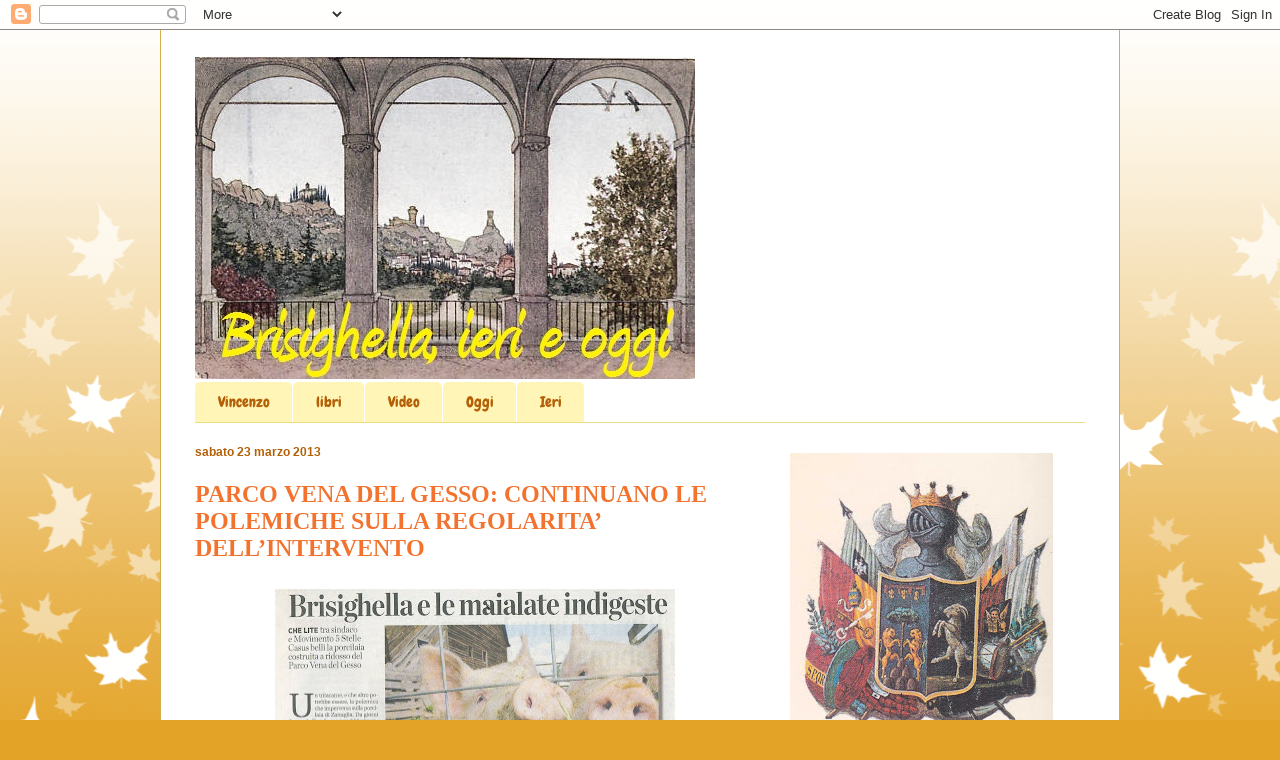

--- FILE ---
content_type: text/html; charset=UTF-8
request_url: http://brisighellaierieoggi.blogspot.com/2013/03/parco-vena-del-gesso-continuano-le.html
body_size: 16494
content:
<!DOCTYPE html>
<html class='v2' dir='ltr' xmlns='http://www.w3.org/1999/xhtml' xmlns:b='http://www.google.com/2005/gml/b' xmlns:data='http://www.google.com/2005/gml/data' xmlns:expr='http://www.google.com/2005/gml/expr'>
<head>
<link href='https://www.blogger.com/static/v1/widgets/335934321-css_bundle_v2.css' rel='stylesheet' type='text/css'/>
<meta content='width=1100' name='viewport'/>
<meta content='text/html; charset=UTF-8' http-equiv='Content-Type'/>
<meta content='blogger' name='generator'/>
<link href='http://brisighellaierieoggi.blogspot.com/favicon.ico' rel='icon' type='image/x-icon'/>
<link href='http://brisighellaierieoggi.blogspot.com/2013/03/parco-vena-del-gesso-continuano-le.html' rel='canonical'/>
<link rel="alternate" type="application/atom+xml" title="Brisighella Ieri e Oggi - Atom" href="http://brisighellaierieoggi.blogspot.com/feeds/posts/default" />
<link rel="alternate" type="application/rss+xml" title="Brisighella Ieri e Oggi - RSS" href="http://brisighellaierieoggi.blogspot.com/feeds/posts/default?alt=rss" />
<link rel="service.post" type="application/atom+xml" title="Brisighella Ieri e Oggi - Atom" href="https://www.blogger.com/feeds/2683363096255294290/posts/default" />

<link rel="alternate" type="application/atom+xml" title="Brisighella Ieri e Oggi - Atom" href="http://brisighellaierieoggi.blogspot.com/feeds/3810529055291011541/comments/default" />
<!--Can't find substitution for tag [blog.ieCssRetrofitLinks]-->
<link href='https://blogger.googleusercontent.com/img/b/R29vZ2xl/AVvXsEjsKmu5jCsyg37CmJxnrUPX3po54g8v1qvAP9hBrzBuied2ct564ofDV0c81U0Rtbe00DGm2MZe5eC9NRry6yNj1ndzHnR8oRU6YwaFFxmhCro152bf019fYFvyRcOHXAjvKP581W5wtw/s400/5.jpg' rel='image_src'/>
<meta content='http://brisighellaierieoggi.blogspot.com/2013/03/parco-vena-del-gesso-continuano-le.html' property='og:url'/>
<meta content='PARCO VENA DEL GESSO: CONTINUANO LE POLEMICHE SULLA REGOLARITA’ DELL’INTERVENTO' property='og:title'/>
<meta content='  ' property='og:description'/>
<meta content='https://blogger.googleusercontent.com/img/b/R29vZ2xl/AVvXsEjsKmu5jCsyg37CmJxnrUPX3po54g8v1qvAP9hBrzBuied2ct564ofDV0c81U0Rtbe00DGm2MZe5eC9NRry6yNj1ndzHnR8oRU6YwaFFxmhCro152bf019fYFvyRcOHXAjvKP581W5wtw/w1200-h630-p-k-no-nu/5.jpg' property='og:image'/>
<title>Brisighella Ieri e Oggi: PARCO VENA DEL GESSO: CONTINUANO LE POLEMICHE SULLA REGOLARITA&#8217; DELL&#8217;INTERVENTO</title>
<style type='text/css'>@font-face{font-family:'Chewy';font-style:normal;font-weight:400;font-display:swap;src:url(//fonts.gstatic.com/s/chewy/v18/uK_94ruUb-k-wn52KjI9OPec.woff2)format('woff2');unicode-range:U+0000-00FF,U+0131,U+0152-0153,U+02BB-02BC,U+02C6,U+02DA,U+02DC,U+0304,U+0308,U+0329,U+2000-206F,U+20AC,U+2122,U+2191,U+2193,U+2212,U+2215,U+FEFF,U+FFFD;}</style>
<style id='page-skin-1' type='text/css'><!--
/*
-----------------------------------------------
Blogger Template Style
Name:     Ethereal
Designer: Jason Morrow
URL:      jasonmorrow.etsy.com
----------------------------------------------- */
/* Content
----------------------------------------------- */
body {
font: normal normal 13px Arial, Tahoma, Helvetica, FreeSans, sans-serif;
color: #666666;
background: #e3a327 none repeat-x scroll top left;
}
html body .content-outer {
min-width: 0;
max-width: 100%;
width: 100%;
}
a:link {
text-decoration: none;
color: #627349;
}
a:visited {
text-decoration: none;
color: #4d469c;
}
a:hover {
text-decoration: underline;
color: #3778cd;
}
.main-inner {
padding-top: 15px;
}
.body-fauxcolumn-outer {
background: transparent url(http://themes.googleusercontent.com/image?id=0BwVBOzw_-hbMNzE5NTg3YzUtMGU0Mi00OWQ3LTg2NjUtODk1OGVlMjg1YjZj) repeat-x scroll top center;
}
.content-fauxcolumns .fauxcolumn-inner {
background: #ffffff none repeat-x scroll top left;
border-left: 1px solid #d8af4c;
border-right: 1px solid #d8af4c;
}
/* Flexible Background
----------------------------------------------- */
.content-fauxcolumn-outer .fauxborder-left {
width: 100%;
padding-left: 0;
margin-left: -0;
background-color: transparent;
background-image: none;
background-repeat: no-repeat;
background-position: left top;
}
.content-fauxcolumn-outer .fauxborder-right {
margin-right: -0;
width: 0;
background-color: transparent;
background-image: none;
background-repeat: no-repeat;
background-position: right top;
}
/* Columns
----------------------------------------------- */
.content-inner {
padding: 0;
}
/* Header
----------------------------------------------- */
.header-inner {
padding: 27px 0 3px;
}
.header-inner .section {
margin: 0 35px;
}
.Header h1 {
font: normal normal 60px Chewy;
color: #f2722e;
}
.Header h1 a {
color: #f2722e;
}
.Header .description {
font-size: 115%;
color: #666666;
}
.header-inner .Header .titlewrapper,
.header-inner .Header .descriptionwrapper {
padding-left: 0;
padding-right: 0;
margin-bottom: 0;
}
/* Tabs
----------------------------------------------- */
.tabs-outer {
position: relative;
background: transparent;
}
.tabs-cap-top, .tabs-cap-bottom {
position: absolute;
width: 100%;
}
.tabs-cap-bottom {
bottom: 0;
}
.tabs-inner {
padding: 0;
}
.tabs-inner .section {
margin: 0 35px;
}
*+html body .tabs-inner .widget li {
padding: 1px;
}
.PageList {
border-bottom: 1px solid #eddc83;
}
.tabs-inner .widget li.selected a,
.tabs-inner .widget li a:hover {
position: relative;
-moz-border-radius-topleft: 5px;
-moz-border-radius-topright: 5px;
-webkit-border-top-left-radius: 5px;
-webkit-border-top-right-radius: 5px;
-goog-ms-border-top-left-radius: 5px;
-goog-ms-border-top-right-radius: 5px;
border-top-left-radius: 5px;
border-top-right-radius: 5px;
background: #eddc83 none ;
color: #b45f06;
}
.tabs-inner .widget li a {
display: inline-block;
margin: 0;
margin-right: 1px;
padding: .65em 1.5em;
font: normal normal 15px Chewy;
color: #b45f06;
background-color: #fff5b7;
-moz-border-radius-topleft: 5px;
-moz-border-radius-topright: 5px;
-webkit-border-top-left-radius: 5px;
-webkit-border-top-right-radius: 5px;
-goog-ms-border-top-left-radius: 5px;
-goog-ms-border-top-right-radius: 5px;
border-top-left-radius: 5px;
border-top-right-radius: 5px;
}
/* Headings
----------------------------------------------- */
h2 {
font: normal bold 12px Verdana, Geneva, sans-serif;
color: #b45f06;
}
/* Widgets
----------------------------------------------- */
.main-inner .column-left-inner {
padding: 0 0 0 20px;
}
.main-inner .column-left-inner .section {
margin-right: 0;
}
.main-inner .column-right-inner {
padding: 0 20px 0 0;
}
.main-inner .column-right-inner .section {
margin-left: 0;
}
.main-inner .section {
padding: 0;
}
.main-inner .widget {
padding: 0 0 15px;
margin: 20px 0;
border-bottom: 1px solid #f9f9f9;
}
.main-inner .widget h2 {
margin: 0;
padding: .6em 0 .5em;
}
.footer-inner .widget h2 {
padding: 0 0 .4em;
}
.main-inner .widget h2 + div, .footer-inner .widget h2 + div {
padding-top: 15px;
}
.main-inner .widget .widget-content {
margin: 0;
padding: 15px 0 0;
}
.main-inner .widget ul, .main-inner .widget #ArchiveList ul.flat {
margin: -15px -15px -15px;
padding: 0;
list-style: none;
}
.main-inner .sidebar .widget h2 {
border-bottom: 1px solid transparent;
}
.main-inner .widget #ArchiveList {
margin: -15px 0 0;
}
.main-inner .widget ul li, .main-inner .widget #ArchiveList ul.flat li {
padding: .5em 15px;
text-indent: 0;
}
.main-inner .widget #ArchiveList ul li {
padding-top: .25em;
padding-bottom: .25em;
}
.main-inner .widget ul li:first-child, .main-inner .widget #ArchiveList ul.flat li:first-child {
border-top: none;
}
.main-inner .widget ul li:last-child, .main-inner .widget #ArchiveList ul.flat li:last-child {
border-bottom: none;
}
.main-inner .widget .post-body ul {
padding: 0 2.5em;
margin: .5em 0;
list-style: disc;
}
.main-inner .widget .post-body ul li {
padding: 0.25em 0;
margin-bottom: .25em;
color: #666666;
border: none;
}
.footer-inner .widget ul {
padding: 0;
list-style: none;
}
.widget .zippy {
color: #666666;
}
/* Posts
----------------------------------------------- */
.main.section {
margin: 0 20px;
}
body .main-inner .Blog {
padding: 0;
background-color: transparent;
border: none;
}
.main-inner .widget h2.date-header {
border-bottom: 1px solid transparent;
}
.date-outer {
position: relative;
margin: 15px 0 20px;
}
.date-outer:first-child {
margin-top: 0;
}
.date-posts {
clear: both;
}
.post-outer, .inline-ad {
border-bottom: 1px solid #f9f9f9;
padding: 30px 0;
}
.post-outer {
padding-bottom: 10px;
}
.post-outer:first-child {
padding-top: 0;
border-top: none;
}
.post-outer:last-child, .inline-ad:last-child {
border-bottom: none;
}
.post-body img {
padding: 8px;
}
h3.post-title, h4 {
font: normal bold 24px Georgia, Utopia, 'Palatino Linotype', Palatino, serif;
color: #f2722e;
}
h3.post-title a {
font: normal bold 24px Georgia, Utopia, 'Palatino Linotype', Palatino, serif;
color: #f2722e;
text-decoration: none;
}
h3.post-title a:hover {
color: #3778cd;
text-decoration: underline;
}
.post-header {
margin: 0 0 1.5em;
}
.post-body {
line-height: 1.4;
}
.post-footer {
margin: 1.5em 0 0;
}
#blog-pager {
padding: 15px;
}
.blog-feeds, .post-feeds {
margin: 1em 0;
text-align: center;
}
.post-outer .comments {
margin-top: 2em;
}
/* Comments
----------------------------------------------- */
.comments .comments-content .icon.blog-author {
background-repeat: no-repeat;
background-image: url([data-uri]);
}
.comments .comments-content .loadmore a {
background: #ffffff none repeat-x scroll top left;
}
.comments .comments-content .loadmore a {
border-top: 1px solid transparent;
border-bottom: 1px solid transparent;
}
.comments .comment-thread.inline-thread {
background: #ffffff none repeat-x scroll top left;
}
.comments .continue {
border-top: 2px solid transparent;
}
/* Footer
----------------------------------------------- */
.footer-inner {
padding: 30px 0;
overflow: hidden;
}
/* Mobile
----------------------------------------------- */
body.mobile  {
background-size: auto
}
.mobile .body-fauxcolumn-outer {
background: ;
}
.mobile .content-fauxcolumns .fauxcolumn-inner {
opacity: 0.75;
}
.mobile .content-fauxcolumn-outer .fauxborder-right {
margin-right: 0;
}
.mobile-link-button {
background-color: #eddc83;
}
.mobile-link-button a:link, .mobile-link-button a:visited {
color: #b45f06;
}
.mobile-index-contents {
color: #444444;
}
.mobile .body-fauxcolumn-outer {
background-size: 100% auto;
}
.mobile .mobile-date-outer {
border-bottom: transparent;
}
.mobile .PageList {
border-bottom: none;
}
.mobile .tabs-inner .section {
margin: 0;
}
.mobile .tabs-inner .PageList .widget-content {
background: #eddc83 none;
color: #b45f06;
}
.mobile .tabs-inner .PageList .widget-content .pagelist-arrow {
border-left: 1px solid #b45f06;
}
.mobile .footer-inner {
overflow: visible;
}
body.mobile .AdSense {
margin: 0 -10px;
}

--></style>
<style id='template-skin-1' type='text/css'><!--
body {
min-width: 960px;
}
.content-outer, .content-fauxcolumn-outer, .region-inner {
min-width: 960px;
max-width: 960px;
_width: 960px;
}
.main-inner .columns {
padding-left: 0;
padding-right: 330px;
}
.main-inner .fauxcolumn-center-outer {
left: 0;
right: 330px;
/* IE6 does not respect left and right together */
_width: expression(this.parentNode.offsetWidth -
parseInt("0") -
parseInt("330px") + 'px');
}
.main-inner .fauxcolumn-left-outer {
width: 0;
}
.main-inner .fauxcolumn-right-outer {
width: 330px;
}
.main-inner .column-left-outer {
width: 0;
right: 100%;
margin-left: -0;
}
.main-inner .column-right-outer {
width: 330px;
margin-right: -330px;
}
#layout {
min-width: 0;
}
#layout .content-outer {
min-width: 0;
width: 800px;
}
#layout .region-inner {
min-width: 0;
width: auto;
}
--></style>
<script type='text/javascript'>

  	var _gaq = _gaq || [];
 	_gaq.push(['_setAccount', 'UA-49896511-1']);
 	_gaq.push(['_trackPageview']);

  	(function() {
    var ga = document.createElement('script'); ga.type = 'text/javascript'; ga.async = true;
    ga.src = ('https:' == document.location.protocol ? 'https://ssl' : 'http://www') + '.google-analytics.com/ga.js';
    var s = document.getElementsByTagName('script')[0]; s.parentNode.insertBefore(ga, s);
 	})();

	</script>
<link href='https://www.blogger.com/dyn-css/authorization.css?targetBlogID=2683363096255294290&amp;zx=8995710f-311d-4c6b-94be-45d69e949f6e' media='none' onload='if(media!=&#39;all&#39;)media=&#39;all&#39;' rel='stylesheet'/><noscript><link href='https://www.blogger.com/dyn-css/authorization.css?targetBlogID=2683363096255294290&amp;zx=8995710f-311d-4c6b-94be-45d69e949f6e' rel='stylesheet'/></noscript>
<meta name='google-adsense-platform-account' content='ca-host-pub-1556223355139109'/>
<meta name='google-adsense-platform-domain' content='blogspot.com'/>

</head>
<body class='loading variant-leaves1'>
<div class='navbar section' id='navbar'><div class='widget Navbar' data-version='1' id='Navbar1'><script type="text/javascript">
    function setAttributeOnload(object, attribute, val) {
      if(window.addEventListener) {
        window.addEventListener('load',
          function(){ object[attribute] = val; }, false);
      } else {
        window.attachEvent('onload', function(){ object[attribute] = val; });
      }
    }
  </script>
<div id="navbar-iframe-container"></div>
<script type="text/javascript" src="https://apis.google.com/js/platform.js"></script>
<script type="text/javascript">
      gapi.load("gapi.iframes:gapi.iframes.style.bubble", function() {
        if (gapi.iframes && gapi.iframes.getContext) {
          gapi.iframes.getContext().openChild({
              url: 'https://www.blogger.com/navbar/2683363096255294290?po\x3d3810529055291011541\x26origin\x3dhttp://brisighellaierieoggi.blogspot.com',
              where: document.getElementById("navbar-iframe-container"),
              id: "navbar-iframe"
          });
        }
      });
    </script><script type="text/javascript">
(function() {
var script = document.createElement('script');
script.type = 'text/javascript';
script.src = '//pagead2.googlesyndication.com/pagead/js/google_top_exp.js';
var head = document.getElementsByTagName('head')[0];
if (head) {
head.appendChild(script);
}})();
</script>
</div></div>
<div class='body-fauxcolumns'>
<div class='fauxcolumn-outer body-fauxcolumn-outer'>
<div class='cap-top'>
<div class='cap-left'></div>
<div class='cap-right'></div>
</div>
<div class='fauxborder-left'>
<div class='fauxborder-right'></div>
<div class='fauxcolumn-inner'>
</div>
</div>
<div class='cap-bottom'>
<div class='cap-left'></div>
<div class='cap-right'></div>
</div>
</div>
</div>
<div class='content'>
<div class='content-fauxcolumns'>
<div class='fauxcolumn-outer content-fauxcolumn-outer'>
<div class='cap-top'>
<div class='cap-left'></div>
<div class='cap-right'></div>
</div>
<div class='fauxborder-left'>
<div class='fauxborder-right'></div>
<div class='fauxcolumn-inner'>
</div>
</div>
<div class='cap-bottom'>
<div class='cap-left'></div>
<div class='cap-right'></div>
</div>
</div>
</div>
<div class='content-outer'>
<div class='content-cap-top cap-top'>
<div class='cap-left'></div>
<div class='cap-right'></div>
</div>
<div class='fauxborder-left content-fauxborder-left'>
<div class='fauxborder-right content-fauxborder-right'></div>
<div class='content-inner'>
<header>
<div class='header-outer'>
<div class='header-cap-top cap-top'>
<div class='cap-left'></div>
<div class='cap-right'></div>
</div>
<div class='fauxborder-left header-fauxborder-left'>
<div class='fauxborder-right header-fauxborder-right'></div>
<div class='region-inner header-inner'>
<div class='header section' id='header'><div class='widget Header' data-version='1' id='Header1'>
<div id='header-inner'>
<a href='http://brisighellaierieoggi.blogspot.com/' style='display: block'>
<img alt='Brisighella Ieri e Oggi' height='322px; ' id='Header1_headerimg' src='https://blogger.googleusercontent.com/img/b/R29vZ2xl/AVvXsEhJwk2lbe0cZJYp1Nt4Y9Ge-pE-4rzi9VrNDS8hCc819Icp5nkLehXaqLNTgb426sEJU-TrLgbpRkoWI0ZPYnDvEsCJ498UWJYQQYmAzHujCriog6mLni7omDOL3PW_z84HWlerZ2BvIQ/s1600/Immagine.jpg' style='display: block' width='500px; '/>
</a>
</div>
</div></div>
</div>
</div>
<div class='header-cap-bottom cap-bottom'>
<div class='cap-left'></div>
<div class='cap-right'></div>
</div>
</div>
</header>
<div class='tabs-outer'>
<div class='tabs-cap-top cap-top'>
<div class='cap-left'></div>
<div class='cap-right'></div>
</div>
<div class='fauxborder-left tabs-fauxborder-left'>
<div class='fauxborder-right tabs-fauxborder-right'></div>
<div class='region-inner tabs-inner'>
<div class='tabs section' id='crosscol'><div class='widget PageList' data-version='1' id='PageList1'>
<h2>Pagine</h2>
<div class='widget-content'>
<ul>
<li>
<a href='http://brisighellaierieoggi.blogspot.com/'>Vincenzo</a>
</li>
<li>
<a href='http://brisighellaierieoggi.blogspot.com/p/libri.html'>libri</a>
</li>
<li>
<a href='http://brisighellaierieoggi.blogspot.com/p/video_20.html'>Video</a>
</li>
<li>
<a href='http://brisighellaierieoggi.blogspot.com/p/oggi.html'>Oggi</a>
</li>
<li>
<a href='http://brisighellaierieoggi.blogspot.com/p/ieri.html'>Ieri</a>
</li>
</ul>
<div class='clear'></div>
</div>
</div></div>
<div class='tabs no-items section' id='crosscol-overflow'></div>
</div>
</div>
<div class='tabs-cap-bottom cap-bottom'>
<div class='cap-left'></div>
<div class='cap-right'></div>
</div>
</div>
<div class='main-outer'>
<div class='main-cap-top cap-top'>
<div class='cap-left'></div>
<div class='cap-right'></div>
</div>
<div class='fauxborder-left main-fauxborder-left'>
<div class='fauxborder-right main-fauxborder-right'></div>
<div class='region-inner main-inner'>
<div class='columns fauxcolumns'>
<div class='fauxcolumn-outer fauxcolumn-center-outer'>
<div class='cap-top'>
<div class='cap-left'></div>
<div class='cap-right'></div>
</div>
<div class='fauxborder-left'>
<div class='fauxborder-right'></div>
<div class='fauxcolumn-inner'>
</div>
</div>
<div class='cap-bottom'>
<div class='cap-left'></div>
<div class='cap-right'></div>
</div>
</div>
<div class='fauxcolumn-outer fauxcolumn-left-outer'>
<div class='cap-top'>
<div class='cap-left'></div>
<div class='cap-right'></div>
</div>
<div class='fauxborder-left'>
<div class='fauxborder-right'></div>
<div class='fauxcolumn-inner'>
</div>
</div>
<div class='cap-bottom'>
<div class='cap-left'></div>
<div class='cap-right'></div>
</div>
</div>
<div class='fauxcolumn-outer fauxcolumn-right-outer'>
<div class='cap-top'>
<div class='cap-left'></div>
<div class='cap-right'></div>
</div>
<div class='fauxborder-left'>
<div class='fauxborder-right'></div>
<div class='fauxcolumn-inner'>
</div>
</div>
<div class='cap-bottom'>
<div class='cap-left'></div>
<div class='cap-right'></div>
</div>
</div>
<!-- corrects IE6 width calculation -->
<div class='columns-inner'>
<div class='column-center-outer'>
<div class='column-center-inner'>
<div class='main section' id='main'><div class='widget Blog' data-version='1' id='Blog1'>
<div class='blog-posts hfeed'>

          <div class="date-outer">
        
<h2 class='date-header'><span>sabato 23 marzo 2013</span></h2>

          <div class="date-posts">
        
<div class='post-outer'>
<div class='post hentry'>
<a name='3810529055291011541'></a>
<h3 class='post-title entry-title'>
PARCO VENA DEL GESSO: CONTINUANO LE POLEMICHE SULLA REGOLARITA&#8217; DELL&#8217;INTERVENTO
</h3>
<div class='post-header'>
<div class='post-header-line-1'></div>
</div>
<div class='post-body entry-content' id='post-body-3810529055291011541'>
<div class="separator" style="clear: both; text-align: center;">
<a href="https://blogger.googleusercontent.com/img/b/R29vZ2xl/AVvXsEjsKmu5jCsyg37CmJxnrUPX3po54g8v1qvAP9hBrzBuied2ct564ofDV0c81U0Rtbe00DGm2MZe5eC9NRry6yNj1ndzHnR8oRU6YwaFFxmhCro152bf019fYFvyRcOHXAjvKP581W5wtw/s1600/5.jpg" imageanchor="1" style="margin-left: 1em; margin-right: 1em;"><img border="0" height="301" src="https://blogger.googleusercontent.com/img/b/R29vZ2xl/AVvXsEjsKmu5jCsyg37CmJxnrUPX3po54g8v1qvAP9hBrzBuied2ct564ofDV0c81U0Rtbe00DGm2MZe5eC9NRry6yNj1ndzHnR8oRU6YwaFFxmhCro152bf019fYFvyRcOHXAjvKP581W5wtw/s400/5.jpg" width="400" /></a></div>
<br />
<div style='clear: both;'></div>
</div>
<div class='post-footer'>
<div class='post-footer-line post-footer-line-1'><span class='post-author vcard'>
Pubblicato da
<span class='fn'>
<a href='https://www.blogger.com/profile/09585919434091313929' rel='author' title='author profile'>
Vincenzo
</a>
</span>
</span>
<span class='post-timestamp'>
alle
<a class='timestamp-link' href='http://brisighellaierieoggi.blogspot.com/2013/03/parco-vena-del-gesso-continuano-le.html' rel='bookmark' title='permanent link'><abbr class='published' title='2013-03-23T13:50:00+01:00'>13:50</abbr></a>
</span>
<span class='post-comment-link'>
</span>
<span class='post-icons'>
<span class='item-control blog-admin pid-273380511'>
<a href='https://www.blogger.com/post-edit.g?blogID=2683363096255294290&postID=3810529055291011541&from=pencil' title='Modifica post'>
<img alt='' class='icon-action' height='18' src='https://resources.blogblog.com/img/icon18_edit_allbkg.gif' width='18'/>
</a>
</span>
</span>
<div class='post-share-buttons goog-inline-block'>
<a class='goog-inline-block share-button sb-email' href='https://www.blogger.com/share-post.g?blogID=2683363096255294290&postID=3810529055291011541&target=email' target='_blank' title='Invia tramite email'><span class='share-button-link-text'>Invia tramite email</span></a><a class='goog-inline-block share-button sb-blog' href='https://www.blogger.com/share-post.g?blogID=2683363096255294290&postID=3810529055291011541&target=blog' onclick='window.open(this.href, "_blank", "height=270,width=475"); return false;' target='_blank' title='Postalo sul blog'><span class='share-button-link-text'>Postalo sul blog</span></a><a class='goog-inline-block share-button sb-twitter' href='https://www.blogger.com/share-post.g?blogID=2683363096255294290&postID=3810529055291011541&target=twitter' target='_blank' title='Condividi su X'><span class='share-button-link-text'>Condividi su X</span></a><a class='goog-inline-block share-button sb-facebook' href='https://www.blogger.com/share-post.g?blogID=2683363096255294290&postID=3810529055291011541&target=facebook' onclick='window.open(this.href, "_blank", "height=430,width=640"); return false;' target='_blank' title='Condividi su Facebook'><span class='share-button-link-text'>Condividi su Facebook</span></a><a class='goog-inline-block share-button sb-pinterest' href='https://www.blogger.com/share-post.g?blogID=2683363096255294290&postID=3810529055291011541&target=pinterest' target='_blank' title='Condividi su Pinterest'><span class='share-button-link-text'>Condividi su Pinterest</span></a>
</div>
</div>
<div class='post-footer-line post-footer-line-2'><span class='post-labels'>
Etichette:
<a href='http://brisighellaierieoggi.blogspot.com/search/label/Brisighella' rel='tag'>Brisighella</a>,
<a href='http://brisighellaierieoggi.blogspot.com/search/label/Galassini' rel='tag'>Galassini</a>,
<a href='http://brisighellaierieoggi.blogspot.com/search/label/Missiroli' rel='tag'>Missiroli</a>,
<a href='http://brisighellaierieoggi.blogspot.com/search/label/movimento%205%20stelle' rel='tag'>movimento 5 stelle</a>,
<a href='http://brisighellaierieoggi.blogspot.com/search/label/Oggi' rel='tag'>Oggi</a>,
<a href='http://brisighellaierieoggi.blogspot.com/search/label/Parco%20Vena%20Gesso' rel='tag'>Parco Vena Gesso</a>,
<a href='http://brisighellaierieoggi.blogspot.com/search/label/porcilaia' rel='tag'>porcilaia</a>
</span>
</div>
<div class='post-footer-line post-footer-line-3'><span class='post-location'>
</span>
</div>
</div>
</div>
<div class='comments' id='comments'>
<a name='comments'></a>
<h4>Nessun commento:</h4>
<div id='Blog1_comments-block-wrapper'>
<dl class='avatar-comment-indent' id='comments-block'>
</dl>
</div>
<p class='comment-footer'>
<div class='comment-form'>
<a name='comment-form'></a>
<h4 id='comment-post-message'>Posta un commento</h4>
<p>
</p>
<a href='https://www.blogger.com/comment/frame/2683363096255294290?po=3810529055291011541&hl=it&saa=85391&origin=http://brisighellaierieoggi.blogspot.com' id='comment-editor-src'></a>
<iframe allowtransparency='true' class='blogger-iframe-colorize blogger-comment-from-post' frameborder='0' height='410px' id='comment-editor' name='comment-editor' src='' width='100%'></iframe>
<script src='https://www.blogger.com/static/v1/jsbin/2830521187-comment_from_post_iframe.js' type='text/javascript'></script>
<script type='text/javascript'>
      BLOG_CMT_createIframe('https://www.blogger.com/rpc_relay.html');
    </script>
</div>
</p>
</div>
</div>

        </div></div>
      
</div>
<div class='blog-pager' id='blog-pager'>
<span id='blog-pager-newer-link'>
<a class='blog-pager-newer-link' href='http://brisighellaierieoggi.blogspot.com/2013/03/brisighella-passaggio-livello-mai.html' id='Blog1_blog-pager-newer-link' title='Post più recente'>Post più recente</a>
</span>
<span id='blog-pager-older-link'>
<a class='blog-pager-older-link' href='http://brisighellaierieoggi.blogspot.com/2013/03/parcheggi-faenza-le-ultime-parole.html' id='Blog1_blog-pager-older-link' title='Post più vecchio'>Post più vecchio</a>
</span>
<a class='home-link' href='http://brisighellaierieoggi.blogspot.com/'>Home page</a>
</div>
<div class='clear'></div>
<div class='post-feeds'>
<div class='feed-links'>
Iscriviti a:
<a class='feed-link' href='http://brisighellaierieoggi.blogspot.com/feeds/3810529055291011541/comments/default' target='_blank' type='application/atom+xml'>Commenti sul post (Atom)</a>
</div>
</div>
</div></div>
</div>
</div>
<div class='column-left-outer'>
<div class='column-left-inner'>
<aside>
</aside>
</div>
</div>
<div class='column-right-outer'>
<div class='column-right-inner'>
<aside>
<div class='sidebar section' id='sidebar-right-1'><div class='widget Image' data-version='1' id='Image3'>
<div class='widget-content'>
<img alt='' height='320' id='Image3_img' src='https://blogger.googleusercontent.com/img/b/R29vZ2xl/AVvXsEgLEOdtzroPV6ZQNUoSc6lu09mtZtFjE8k8fZxhi_UGM7n2Ukz7apQ9Ck_bG0OyV3frzVWVuDu5EAOZCfvz571ETcPsQrrBaqVaKLSA3VGRn3vcpjZlRQs5ef1MVLez6Jb1Sqr5LvRXSA/s320/1.jpg' width='263'/>
<br/>
<span class='caption'>Antico stemma del Comune di  Brisighella con le bandiere indicanti le quattro dominazioni a cui tutta la città fu soggetta nel tempo: pontificia, estense, manfrediana e veneziana.</span>
</div>
<div class='clear'></div>
</div><div class='widget Text' data-version='1' id='Text1'>
<h2 class='title'>Benvenuto</h2>
<div class='widget-content'>
<br /><em><span =""  style="color:#3333ff;"><span style="font-family:Georgia, serif;"><span style="font-size: 100%;">Sei in uno spazio dedicato a Brisighella.</span></span><br /><span style="font-family:Georgia, serif;"><span style="font-size: 100%;">Ogni contributo è ben accetto.</span></span><br /><span style="font-family:Georgia, serif;"><span style="font-size: 100%;">blog: &#8220;BRISIGHELLA, IERI e</span></span><br /><span style="font-family:Georgia, serif;"><span style="font-size: 100%;">OGGI&#8221;  Di Vincenzo Galassini</span></span><br /><span style="font-family:Georgia, serif;"><span style="font-size: 100%;">e-mail:</span></span><span style="font-size:7;">brisighella.ierieoggi@gmail.com</span></span></em><br /><em style="font-family: Georgia, serif; font-size: 100%;"><span =""  style="color:#3333ff;"> cell. 347 430 9838<br /></span></em><br />
</div>
<div class='clear'></div>
</div><div class='widget Image' data-version='1' id='Image4'>
<h2>EDITORIALE</h2>
<div class='widget-content'>
<a href='https://docs.google.com/document/d/1CnyWhr4WT_xuJam8HJXGDw48nazL7OJF0br62qtFgk8/edit'>
<img alt='EDITORIALE' height='257' id='Image4_img' src='https://blogger.googleusercontent.com/img/b/R29vZ2xl/AVvXsEjErwXC4KAVkcTk6Ur55w6c3gt8u3Rh8PodRPnm2p8P9XSjAEAutJNnYD8SbocsdhL15KN5pcfxEZtsNAoEnc5H85Ao6Fh_ducNQm6kpcnBUi25rrt6nppFZITGScv22VTKTwCFar2KDg/s320/Editoriale.jpg' width='320'/>
</a>
<br/>
</div>
<div class='clear'></div>
</div><div class='widget BlogSearch' data-version='1' id='BlogSearch1'>
<h2 class='title'>Cerca nel blog</h2>
<div class='widget-content'>
<div id='BlogSearch1_form'>
<form action='http://brisighellaierieoggi.blogspot.com/search' class='gsc-search-box' target='_top'>
<table cellpadding='0' cellspacing='0' class='gsc-search-box'>
<tbody>
<tr>
<td class='gsc-input'>
<input autocomplete='off' class='gsc-input' name='q' size='10' title='search' type='text' value=''/>
</td>
<td class='gsc-search-button'>
<input class='gsc-search-button' title='search' type='submit' value='Cerca'/>
</td>
</tr>
</tbody>
</table>
</form>
</div>
</div>
<div class='clear'></div>
</div><div class='widget Image' data-version='1' id='Image6'>
<h2>FESTE MEDIOEVALI GLI ANNI D'ORO</h2>
<div class='widget-content'>
<img alt='FESTE MEDIOEVALI GLI ANNI D&#39;ORO' height='305' id='Image6_img' src='https://blogger.googleusercontent.com/img/b/R29vZ2xl/AVvXsEgRicYoHocsJj9EYfHBC04bS24lzw0jAYKLaICLUX3vN-BSLwM5ppm6V3hvlRR8ujv9zX9vUIAMexFlnOEuEGH4gpd9JTMyj0scr_raUsFM1soTZwoFGP_NzCncdJKizeHpc5Tw-JzpgYk/s320/6.jpg' width='296'/>
<br/>
<span class='caption'>Vincenzo Galassini - Andrea Vitali (a cura)  FESTE MEDIEVALI DI BRISIGHELLA Gli Anni d'Oro  1980-1995 Introduzione di Franco Cardini  Interventi di Carlo Lucarelli, Massimo Montanari, Paolo Aldo Rossi, Giordano Berti, Achille Olivieri, Leonardo Scarpa, Antonia Torchi e numerosi altri. Carta Bianca Editore, Faenza, 2015 cm. 21 x 21 - pp. 288 con oltre 100 foto a colori</span>
</div>
<div class='clear'></div>
</div><div class='widget Image' data-version='1' id='Image8'>
<h2>RASSEGNA &#8220;SAPERE E GUSTO&#8221; 2016 DAL 30 giugno AL 4 AGOSTO</h2>
<div class='widget-content'>
<img alt='RASSEGNA “SAPERE E GUSTO” 2016 DAL 30 giugno AL 4 AGOSTO' height='146' id='Image8_img' src='https://blogger.googleusercontent.com/img/b/R29vZ2xl/AVvXsEj9E5WuxpKt7zwkabsXOuR0CgF_PHnVYbSRMckcJ283rZoMJ5huVPsqviEZdl-5SrDgaBMlwWuyVFczC7AxAjN8ukSbwvH0_cd9NItBwOId_XvB5GPqYzJfThFb-RLhSddHGTF7Qxo2FRY/s320/sapere+e+gusto.jpg' width='320'/>
<br/>
</div>
<div class='clear'></div>
</div><div class='widget HTML' data-version='1' id='HTML3'>
<h2 class='title'>30 anni dei tamburini medioevali di Brisighella</h2>
<div class='widget-content'>
<iframe allowfullscreen="" frameborder="0" height="270" src="http://www.youtube.com/embed/v62alrN7Skc" width="320"></iframe>
</div>
<div class='clear'></div>
</div><div class='widget HTML' data-version='1' id='HTML4'>
<h2 class='title'>Brisighella uno dei borghi più belli d'italia</h2>
<div class='widget-content'>
<iframe allowfullscreen="" frameborder="0" height="270" src="http://www.youtube.com/embed/hzJJHW0Ij3w" width="320"></iframe>
</div>
<div class='clear'></div>
</div><div class='widget HTML' data-version='1' id='HTML2'>
<h2 class='title'>Brisighella - borgo medievale</h2>
<div class='widget-content'>
<iframe allowfullscreen="" frameborder="0" height="270" src="http://www.youtube.com/embed/GMeoBRK_q8s?rel=0" width="320"></iframe>
</div>
<div class='clear'></div>
</div><div class='widget HTML' data-version='1' id='HTML1'>
<h2 class='title'>Brisighella - Una domenica di Novembre</h2>
<div class='widget-content'>
<iframe allowfullscreen="" frameborder="0" height="270" src="http://www.youtube.com/embed/wyb0q7V84_o?rel=0" width="320"></iframe>
</div>
<div class='clear'></div>
</div><div class='widget Image' data-version='1' id='Image7'>
<h2>INVITO AI BRISIGHELLESI - PASSAPAROLA</h2>
<div class='widget-content'>
<a href='http://brisighellaierieoggi.blogspot.it/2013/08/invito-ai-brisighellesi-passa-parola.html'>
<img alt='INVITO AI BRISIGHELLESI - PASSAPAROLA' height='320' id='Image7_img' src='https://blogger.googleusercontent.com/img/b/R29vZ2xl/AVvXsEgMCqvOOp2P1b1JulaXgN8zq_qmWpWwRqShk6YUxSCofXc4tjm_havVfCxEIFPF-ExwxUbooQl5yAtol9VMStmls8S7_034fb1KJjQg9-hQ3N2k1yp0V3lZFuWC3P8YrxBD8T2fQYgJPQ/s320/Immagine.jpg' width='237'/>
</a>
<br/>
</div>
<div class='clear'></div>
</div><div class='widget Image' data-version='1' id='Image1'>
<h2>METEO BRISIGHELLA</h2>
<div class='widget-content'>
<a href='http://www.ilmeteo.it/meteo/Brisighella'>
<img alt='METEO BRISIGHELLA' height='120' id='Image1_img' src='https://blogger.googleusercontent.com/img/b/R29vZ2xl/AVvXsEgGEUWAYP5AqbCUU5c8Dgrq7G2nZH5xW0FbNMNPgPvg2D8ZyWYc8s7ThREkHNuqNVWaUuTqsXE-R3MXyMm4GhNCNJZdDP3ydDz3wTh5hgWYnNNnawGmIGFAQLCxXEeQDOysZ2dcs1a_Xg/s150/meteo+brisi.jpg' width='150'/>
</a>
<br/>
</div>
<div class='clear'></div>
</div><div class='widget LinkList' data-version='1' id='LinkList1'>
<div class='widget-content'>
<ul>
<li><a href='https://murodilibri.blogspot.it/2017/01/la-citta-dei-ladri.html'>MURO DI LIBRI</a></li>
</ul>
<div class='clear'></div>
</div>
</div><div class='widget Image' data-version='1' id='Image5'>
<h2>LIBRI</h2>
<div class='widget-content'>
<a href='https://murodilibri.blogspot.it/2017/01/la-citta-dei-ladri.html'>
<img alt='LIBRI' height='452' id='Image5_img' src='https://blogger.googleusercontent.com/img/b/R29vZ2xl/AVvXsEjl3IQdx9T2ye5yvUhblb9Pr4oWAje2oyEro9yjXk0p77HXh1Wd-uqkG5RlsGj_Lbnx3DJ3hjb_IpR0-34ZnXVsGMQ_p-_jIY_d2wn8tgrr2SPyTYpHt5bw_CI_pkwT5oVTeSwcWNMODw/s1600/a.jpg' width='320'/>
</a>
<br/>
<span class='caption'>APPUNTI STORICI A BRISIGHELLA E VAL LAMONE. &#8364;. 11 euro ordina v.galassini@gmail.com cell. 347 430 9838 compreso spese spedizione</span>
</div>
<div class='clear'></div>
</div><div class='widget Image' data-version='1' id='Image2'>
<h2>PUBBLICITA'</h2>
<div class='widget-content'>
<img alt='PUBBLICITA&#39;' height='276' id='Image2_img' src='https://blogger.googleusercontent.com/img/b/R29vZ2xl/AVvXsEio2HE4xu5kB_6vQr5MkzP5YC0-Q54rdHW7BRtE8co1rmRl7fvzPQAP9J1fspAb3JyY7rVpup7r14wPFcTIJf2TI1-z4L8QLqwnI6B5yTsI_oxvzaanBRwhKSn5BwrTN4JwQNGSc6vCKg/s320/Immagine.jpg' width='150'/>
<br/>
<span class='caption'>ESTETISTE Brisighella via Rosetti, 16                                                           tel.             0546/80600</span>
</div>
<div class='clear'></div>
</div><div class='widget Followers' data-version='1' id='Followers1'>
<h2 class='title'>Lettori fissi</h2>
<div class='widget-content'>
<div id='Followers1-wrapper'>
<div style='margin-right:2px;'>
<div><script type="text/javascript" src="https://apis.google.com/js/platform.js"></script>
<div id="followers-iframe-container"></div>
<script type="text/javascript">
    window.followersIframe = null;
    function followersIframeOpen(url) {
      gapi.load("gapi.iframes", function() {
        if (gapi.iframes && gapi.iframes.getContext) {
          window.followersIframe = gapi.iframes.getContext().openChild({
            url: url,
            where: document.getElementById("followers-iframe-container"),
            messageHandlersFilter: gapi.iframes.CROSS_ORIGIN_IFRAMES_FILTER,
            messageHandlers: {
              '_ready': function(obj) {
                window.followersIframe.getIframeEl().height = obj.height;
              },
              'reset': function() {
                window.followersIframe.close();
                followersIframeOpen("https://www.blogger.com/followers/frame/2683363096255294290?colors\x3dCgt0cmFuc3BhcmVudBILdHJhbnNwYXJlbnQaByM2NjY2NjYiByM2MjczNDkqByNmZmZmZmYyByNiNDVmMDY6ByM2NjY2NjZCByM2MjczNDlKByM2NjY2NjZSByM2MjczNDlaC3RyYW5zcGFyZW50\x26pageSize\x3d21\x26hl\x3dit\x26origin\x3dhttp://brisighellaierieoggi.blogspot.com");
              },
              'open': function(url) {
                window.followersIframe.close();
                followersIframeOpen(url);
              }
            }
          });
        }
      });
    }
    followersIframeOpen("https://www.blogger.com/followers/frame/2683363096255294290?colors\x3dCgt0cmFuc3BhcmVudBILdHJhbnNwYXJlbnQaByM2NjY2NjYiByM2MjczNDkqByNmZmZmZmYyByNiNDVmMDY6ByM2NjY2NjZCByM2MjczNDlKByM2NjY2NjZSByM2MjczNDlaC3RyYW5zcGFyZW50\x26pageSize\x3d21\x26hl\x3dit\x26origin\x3dhttp://brisighellaierieoggi.blogspot.com");
  </script></div>
</div>
</div>
<div class='clear'></div>
</div>
</div><div class='widget BlogArchive' data-version='1' id='BlogArchive1'>
<h2>Archivio blog</h2>
<div class='widget-content'>
<div id='ArchiveList'>
<div id='BlogArchive1_ArchiveList'>
<ul class='hierarchy'>
<li class='archivedate collapsed'>
<a class='toggle' href='javascript:void(0)'>
<span class='zippy'>

        &#9658;&#160;
      
</span>
</a>
<a class='post-count-link' href='http://brisighellaierieoggi.blogspot.com/2017/'>
2017
</a>
<span class='post-count' dir='ltr'>(193)</span>
<ul class='hierarchy'>
<li class='archivedate collapsed'>
<a class='toggle' href='javascript:void(0)'>
<span class='zippy'>

        &#9658;&#160;
      
</span>
</a>
<a class='post-count-link' href='http://brisighellaierieoggi.blogspot.com/2017/04/'>
aprile
</a>
<span class='post-count' dir='ltr'>(24)</span>
</li>
</ul>
<ul class='hierarchy'>
<li class='archivedate collapsed'>
<a class='toggle' href='javascript:void(0)'>
<span class='zippy'>

        &#9658;&#160;
      
</span>
</a>
<a class='post-count-link' href='http://brisighellaierieoggi.blogspot.com/2017/03/'>
marzo
</a>
<span class='post-count' dir='ltr'>(49)</span>
</li>
</ul>
<ul class='hierarchy'>
<li class='archivedate collapsed'>
<a class='toggle' href='javascript:void(0)'>
<span class='zippy'>

        &#9658;&#160;
      
</span>
</a>
<a class='post-count-link' href='http://brisighellaierieoggi.blogspot.com/2017/02/'>
febbraio
</a>
<span class='post-count' dir='ltr'>(59)</span>
</li>
</ul>
<ul class='hierarchy'>
<li class='archivedate collapsed'>
<a class='toggle' href='javascript:void(0)'>
<span class='zippy'>

        &#9658;&#160;
      
</span>
</a>
<a class='post-count-link' href='http://brisighellaierieoggi.blogspot.com/2017/01/'>
gennaio
</a>
<span class='post-count' dir='ltr'>(61)</span>
</li>
</ul>
</li>
</ul>
<ul class='hierarchy'>
<li class='archivedate collapsed'>
<a class='toggle' href='javascript:void(0)'>
<span class='zippy'>

        &#9658;&#160;
      
</span>
</a>
<a class='post-count-link' href='http://brisighellaierieoggi.blogspot.com/2016/'>
2016
</a>
<span class='post-count' dir='ltr'>(716)</span>
<ul class='hierarchy'>
<li class='archivedate collapsed'>
<a class='toggle' href='javascript:void(0)'>
<span class='zippy'>

        &#9658;&#160;
      
</span>
</a>
<a class='post-count-link' href='http://brisighellaierieoggi.blogspot.com/2016/12/'>
dicembre
</a>
<span class='post-count' dir='ltr'>(66)</span>
</li>
</ul>
<ul class='hierarchy'>
<li class='archivedate collapsed'>
<a class='toggle' href='javascript:void(0)'>
<span class='zippy'>

        &#9658;&#160;
      
</span>
</a>
<a class='post-count-link' href='http://brisighellaierieoggi.blogspot.com/2016/11/'>
novembre
</a>
<span class='post-count' dir='ltr'>(70)</span>
</li>
</ul>
<ul class='hierarchy'>
<li class='archivedate collapsed'>
<a class='toggle' href='javascript:void(0)'>
<span class='zippy'>

        &#9658;&#160;
      
</span>
</a>
<a class='post-count-link' href='http://brisighellaierieoggi.blogspot.com/2016/10/'>
ottobre
</a>
<span class='post-count' dir='ltr'>(59)</span>
</li>
</ul>
<ul class='hierarchy'>
<li class='archivedate collapsed'>
<a class='toggle' href='javascript:void(0)'>
<span class='zippy'>

        &#9658;&#160;
      
</span>
</a>
<a class='post-count-link' href='http://brisighellaierieoggi.blogspot.com/2016/09/'>
settembre
</a>
<span class='post-count' dir='ltr'>(49)</span>
</li>
</ul>
<ul class='hierarchy'>
<li class='archivedate collapsed'>
<a class='toggle' href='javascript:void(0)'>
<span class='zippy'>

        &#9658;&#160;
      
</span>
</a>
<a class='post-count-link' href='http://brisighellaierieoggi.blogspot.com/2016/08/'>
agosto
</a>
<span class='post-count' dir='ltr'>(81)</span>
</li>
</ul>
<ul class='hierarchy'>
<li class='archivedate collapsed'>
<a class='toggle' href='javascript:void(0)'>
<span class='zippy'>

        &#9658;&#160;
      
</span>
</a>
<a class='post-count-link' href='http://brisighellaierieoggi.blogspot.com/2016/07/'>
luglio
</a>
<span class='post-count' dir='ltr'>(58)</span>
</li>
</ul>
<ul class='hierarchy'>
<li class='archivedate collapsed'>
<a class='toggle' href='javascript:void(0)'>
<span class='zippy'>

        &#9658;&#160;
      
</span>
</a>
<a class='post-count-link' href='http://brisighellaierieoggi.blogspot.com/2016/06/'>
giugno
</a>
<span class='post-count' dir='ltr'>(51)</span>
</li>
</ul>
<ul class='hierarchy'>
<li class='archivedate collapsed'>
<a class='toggle' href='javascript:void(0)'>
<span class='zippy'>

        &#9658;&#160;
      
</span>
</a>
<a class='post-count-link' href='http://brisighellaierieoggi.blogspot.com/2016/05/'>
maggio
</a>
<span class='post-count' dir='ltr'>(67)</span>
</li>
</ul>
<ul class='hierarchy'>
<li class='archivedate collapsed'>
<a class='toggle' href='javascript:void(0)'>
<span class='zippy'>

        &#9658;&#160;
      
</span>
</a>
<a class='post-count-link' href='http://brisighellaierieoggi.blogspot.com/2016/04/'>
aprile
</a>
<span class='post-count' dir='ltr'>(63)</span>
</li>
</ul>
<ul class='hierarchy'>
<li class='archivedate collapsed'>
<a class='toggle' href='javascript:void(0)'>
<span class='zippy'>

        &#9658;&#160;
      
</span>
</a>
<a class='post-count-link' href='http://brisighellaierieoggi.blogspot.com/2016/03/'>
marzo
</a>
<span class='post-count' dir='ltr'>(59)</span>
</li>
</ul>
<ul class='hierarchy'>
<li class='archivedate collapsed'>
<a class='toggle' href='javascript:void(0)'>
<span class='zippy'>

        &#9658;&#160;
      
</span>
</a>
<a class='post-count-link' href='http://brisighellaierieoggi.blogspot.com/2016/02/'>
febbraio
</a>
<span class='post-count' dir='ltr'>(46)</span>
</li>
</ul>
<ul class='hierarchy'>
<li class='archivedate collapsed'>
<a class='toggle' href='javascript:void(0)'>
<span class='zippy'>

        &#9658;&#160;
      
</span>
</a>
<a class='post-count-link' href='http://brisighellaierieoggi.blogspot.com/2016/01/'>
gennaio
</a>
<span class='post-count' dir='ltr'>(47)</span>
</li>
</ul>
</li>
</ul>
<ul class='hierarchy'>
<li class='archivedate collapsed'>
<a class='toggle' href='javascript:void(0)'>
<span class='zippy'>

        &#9658;&#160;
      
</span>
</a>
<a class='post-count-link' href='http://brisighellaierieoggi.blogspot.com/2015/'>
2015
</a>
<span class='post-count' dir='ltr'>(747)</span>
<ul class='hierarchy'>
<li class='archivedate collapsed'>
<a class='toggle' href='javascript:void(0)'>
<span class='zippy'>

        &#9658;&#160;
      
</span>
</a>
<a class='post-count-link' href='http://brisighellaierieoggi.blogspot.com/2015/12/'>
dicembre
</a>
<span class='post-count' dir='ltr'>(51)</span>
</li>
</ul>
<ul class='hierarchy'>
<li class='archivedate collapsed'>
<a class='toggle' href='javascript:void(0)'>
<span class='zippy'>

        &#9658;&#160;
      
</span>
</a>
<a class='post-count-link' href='http://brisighellaierieoggi.blogspot.com/2015/11/'>
novembre
</a>
<span class='post-count' dir='ltr'>(52)</span>
</li>
</ul>
<ul class='hierarchy'>
<li class='archivedate collapsed'>
<a class='toggle' href='javascript:void(0)'>
<span class='zippy'>

        &#9658;&#160;
      
</span>
</a>
<a class='post-count-link' href='http://brisighellaierieoggi.blogspot.com/2015/10/'>
ottobre
</a>
<span class='post-count' dir='ltr'>(59)</span>
</li>
</ul>
<ul class='hierarchy'>
<li class='archivedate collapsed'>
<a class='toggle' href='javascript:void(0)'>
<span class='zippy'>

        &#9658;&#160;
      
</span>
</a>
<a class='post-count-link' href='http://brisighellaierieoggi.blogspot.com/2015/09/'>
settembre
</a>
<span class='post-count' dir='ltr'>(75)</span>
</li>
</ul>
<ul class='hierarchy'>
<li class='archivedate collapsed'>
<a class='toggle' href='javascript:void(0)'>
<span class='zippy'>

        &#9658;&#160;
      
</span>
</a>
<a class='post-count-link' href='http://brisighellaierieoggi.blogspot.com/2015/08/'>
agosto
</a>
<span class='post-count' dir='ltr'>(89)</span>
</li>
</ul>
<ul class='hierarchy'>
<li class='archivedate collapsed'>
<a class='toggle' href='javascript:void(0)'>
<span class='zippy'>

        &#9658;&#160;
      
</span>
</a>
<a class='post-count-link' href='http://brisighellaierieoggi.blogspot.com/2015/07/'>
luglio
</a>
<span class='post-count' dir='ltr'>(59)</span>
</li>
</ul>
<ul class='hierarchy'>
<li class='archivedate collapsed'>
<a class='toggle' href='javascript:void(0)'>
<span class='zippy'>

        &#9658;&#160;
      
</span>
</a>
<a class='post-count-link' href='http://brisighellaierieoggi.blogspot.com/2015/06/'>
giugno
</a>
<span class='post-count' dir='ltr'>(61)</span>
</li>
</ul>
<ul class='hierarchy'>
<li class='archivedate collapsed'>
<a class='toggle' href='javascript:void(0)'>
<span class='zippy'>

        &#9658;&#160;
      
</span>
</a>
<a class='post-count-link' href='http://brisighellaierieoggi.blogspot.com/2015/05/'>
maggio
</a>
<span class='post-count' dir='ltr'>(50)</span>
</li>
</ul>
<ul class='hierarchy'>
<li class='archivedate collapsed'>
<a class='toggle' href='javascript:void(0)'>
<span class='zippy'>

        &#9658;&#160;
      
</span>
</a>
<a class='post-count-link' href='http://brisighellaierieoggi.blogspot.com/2015/04/'>
aprile
</a>
<span class='post-count' dir='ltr'>(74)</span>
</li>
</ul>
<ul class='hierarchy'>
<li class='archivedate collapsed'>
<a class='toggle' href='javascript:void(0)'>
<span class='zippy'>

        &#9658;&#160;
      
</span>
</a>
<a class='post-count-link' href='http://brisighellaierieoggi.blogspot.com/2015/03/'>
marzo
</a>
<span class='post-count' dir='ltr'>(88)</span>
</li>
</ul>
<ul class='hierarchy'>
<li class='archivedate collapsed'>
<a class='toggle' href='javascript:void(0)'>
<span class='zippy'>

        &#9658;&#160;
      
</span>
</a>
<a class='post-count-link' href='http://brisighellaierieoggi.blogspot.com/2015/02/'>
febbraio
</a>
<span class='post-count' dir='ltr'>(49)</span>
</li>
</ul>
<ul class='hierarchy'>
<li class='archivedate collapsed'>
<a class='toggle' href='javascript:void(0)'>
<span class='zippy'>

        &#9658;&#160;
      
</span>
</a>
<a class='post-count-link' href='http://brisighellaierieoggi.blogspot.com/2015/01/'>
gennaio
</a>
<span class='post-count' dir='ltr'>(40)</span>
</li>
</ul>
</li>
</ul>
<ul class='hierarchy'>
<li class='archivedate collapsed'>
<a class='toggle' href='javascript:void(0)'>
<span class='zippy'>

        &#9658;&#160;
      
</span>
</a>
<a class='post-count-link' href='http://brisighellaierieoggi.blogspot.com/2014/'>
2014
</a>
<span class='post-count' dir='ltr'>(736)</span>
<ul class='hierarchy'>
<li class='archivedate collapsed'>
<a class='toggle' href='javascript:void(0)'>
<span class='zippy'>

        &#9658;&#160;
      
</span>
</a>
<a class='post-count-link' href='http://brisighellaierieoggi.blogspot.com/2014/12/'>
dicembre
</a>
<span class='post-count' dir='ltr'>(39)</span>
</li>
</ul>
<ul class='hierarchy'>
<li class='archivedate collapsed'>
<a class='toggle' href='javascript:void(0)'>
<span class='zippy'>

        &#9658;&#160;
      
</span>
</a>
<a class='post-count-link' href='http://brisighellaierieoggi.blogspot.com/2014/11/'>
novembre
</a>
<span class='post-count' dir='ltr'>(36)</span>
</li>
</ul>
<ul class='hierarchy'>
<li class='archivedate collapsed'>
<a class='toggle' href='javascript:void(0)'>
<span class='zippy'>

        &#9658;&#160;
      
</span>
</a>
<a class='post-count-link' href='http://brisighellaierieoggi.blogspot.com/2014/10/'>
ottobre
</a>
<span class='post-count' dir='ltr'>(56)</span>
</li>
</ul>
<ul class='hierarchy'>
<li class='archivedate collapsed'>
<a class='toggle' href='javascript:void(0)'>
<span class='zippy'>

        &#9658;&#160;
      
</span>
</a>
<a class='post-count-link' href='http://brisighellaierieoggi.blogspot.com/2014/09/'>
settembre
</a>
<span class='post-count' dir='ltr'>(78)</span>
</li>
</ul>
<ul class='hierarchy'>
<li class='archivedate collapsed'>
<a class='toggle' href='javascript:void(0)'>
<span class='zippy'>

        &#9658;&#160;
      
</span>
</a>
<a class='post-count-link' href='http://brisighellaierieoggi.blogspot.com/2014/08/'>
agosto
</a>
<span class='post-count' dir='ltr'>(57)</span>
</li>
</ul>
<ul class='hierarchy'>
<li class='archivedate collapsed'>
<a class='toggle' href='javascript:void(0)'>
<span class='zippy'>

        &#9658;&#160;
      
</span>
</a>
<a class='post-count-link' href='http://brisighellaierieoggi.blogspot.com/2014/07/'>
luglio
</a>
<span class='post-count' dir='ltr'>(64)</span>
</li>
</ul>
<ul class='hierarchy'>
<li class='archivedate collapsed'>
<a class='toggle' href='javascript:void(0)'>
<span class='zippy'>

        &#9658;&#160;
      
</span>
</a>
<a class='post-count-link' href='http://brisighellaierieoggi.blogspot.com/2014/06/'>
giugno
</a>
<span class='post-count' dir='ltr'>(74)</span>
</li>
</ul>
<ul class='hierarchy'>
<li class='archivedate collapsed'>
<a class='toggle' href='javascript:void(0)'>
<span class='zippy'>

        &#9658;&#160;
      
</span>
</a>
<a class='post-count-link' href='http://brisighellaierieoggi.blogspot.com/2014/05/'>
maggio
</a>
<span class='post-count' dir='ltr'>(79)</span>
</li>
</ul>
<ul class='hierarchy'>
<li class='archivedate collapsed'>
<a class='toggle' href='javascript:void(0)'>
<span class='zippy'>

        &#9658;&#160;
      
</span>
</a>
<a class='post-count-link' href='http://brisighellaierieoggi.blogspot.com/2014/04/'>
aprile
</a>
<span class='post-count' dir='ltr'>(65)</span>
</li>
</ul>
<ul class='hierarchy'>
<li class='archivedate collapsed'>
<a class='toggle' href='javascript:void(0)'>
<span class='zippy'>

        &#9658;&#160;
      
</span>
</a>
<a class='post-count-link' href='http://brisighellaierieoggi.blogspot.com/2014/03/'>
marzo
</a>
<span class='post-count' dir='ltr'>(80)</span>
</li>
</ul>
<ul class='hierarchy'>
<li class='archivedate collapsed'>
<a class='toggle' href='javascript:void(0)'>
<span class='zippy'>

        &#9658;&#160;
      
</span>
</a>
<a class='post-count-link' href='http://brisighellaierieoggi.blogspot.com/2014/02/'>
febbraio
</a>
<span class='post-count' dir='ltr'>(56)</span>
</li>
</ul>
<ul class='hierarchy'>
<li class='archivedate collapsed'>
<a class='toggle' href='javascript:void(0)'>
<span class='zippy'>

        &#9658;&#160;
      
</span>
</a>
<a class='post-count-link' href='http://brisighellaierieoggi.blogspot.com/2014/01/'>
gennaio
</a>
<span class='post-count' dir='ltr'>(52)</span>
</li>
</ul>
</li>
</ul>
<ul class='hierarchy'>
<li class='archivedate expanded'>
<a class='toggle' href='javascript:void(0)'>
<span class='zippy toggle-open'>

        &#9660;&#160;
      
</span>
</a>
<a class='post-count-link' href='http://brisighellaierieoggi.blogspot.com/2013/'>
2013
</a>
<span class='post-count' dir='ltr'>(536)</span>
<ul class='hierarchy'>
<li class='archivedate collapsed'>
<a class='toggle' href='javascript:void(0)'>
<span class='zippy'>

        &#9658;&#160;
      
</span>
</a>
<a class='post-count-link' href='http://brisighellaierieoggi.blogspot.com/2013/12/'>
dicembre
</a>
<span class='post-count' dir='ltr'>(45)</span>
</li>
</ul>
<ul class='hierarchy'>
<li class='archivedate collapsed'>
<a class='toggle' href='javascript:void(0)'>
<span class='zippy'>

        &#9658;&#160;
      
</span>
</a>
<a class='post-count-link' href='http://brisighellaierieoggi.blogspot.com/2013/11/'>
novembre
</a>
<span class='post-count' dir='ltr'>(50)</span>
</li>
</ul>
<ul class='hierarchy'>
<li class='archivedate collapsed'>
<a class='toggle' href='javascript:void(0)'>
<span class='zippy'>

        &#9658;&#160;
      
</span>
</a>
<a class='post-count-link' href='http://brisighellaierieoggi.blogspot.com/2013/10/'>
ottobre
</a>
<span class='post-count' dir='ltr'>(37)</span>
</li>
</ul>
<ul class='hierarchy'>
<li class='archivedate collapsed'>
<a class='toggle' href='javascript:void(0)'>
<span class='zippy'>

        &#9658;&#160;
      
</span>
</a>
<a class='post-count-link' href='http://brisighellaierieoggi.blogspot.com/2013/09/'>
settembre
</a>
<span class='post-count' dir='ltr'>(57)</span>
</li>
</ul>
<ul class='hierarchy'>
<li class='archivedate collapsed'>
<a class='toggle' href='javascript:void(0)'>
<span class='zippy'>

        &#9658;&#160;
      
</span>
</a>
<a class='post-count-link' href='http://brisighellaierieoggi.blogspot.com/2013/08/'>
agosto
</a>
<span class='post-count' dir='ltr'>(38)</span>
</li>
</ul>
<ul class='hierarchy'>
<li class='archivedate collapsed'>
<a class='toggle' href='javascript:void(0)'>
<span class='zippy'>

        &#9658;&#160;
      
</span>
</a>
<a class='post-count-link' href='http://brisighellaierieoggi.blogspot.com/2013/07/'>
luglio
</a>
<span class='post-count' dir='ltr'>(45)</span>
</li>
</ul>
<ul class='hierarchy'>
<li class='archivedate collapsed'>
<a class='toggle' href='javascript:void(0)'>
<span class='zippy'>

        &#9658;&#160;
      
</span>
</a>
<a class='post-count-link' href='http://brisighellaierieoggi.blogspot.com/2013/06/'>
giugno
</a>
<span class='post-count' dir='ltr'>(51)</span>
</li>
</ul>
<ul class='hierarchy'>
<li class='archivedate collapsed'>
<a class='toggle' href='javascript:void(0)'>
<span class='zippy'>

        &#9658;&#160;
      
</span>
</a>
<a class='post-count-link' href='http://brisighellaierieoggi.blogspot.com/2013/05/'>
maggio
</a>
<span class='post-count' dir='ltr'>(45)</span>
</li>
</ul>
<ul class='hierarchy'>
<li class='archivedate collapsed'>
<a class='toggle' href='javascript:void(0)'>
<span class='zippy'>

        &#9658;&#160;
      
</span>
</a>
<a class='post-count-link' href='http://brisighellaierieoggi.blogspot.com/2013/04/'>
aprile
</a>
<span class='post-count' dir='ltr'>(38)</span>
</li>
</ul>
<ul class='hierarchy'>
<li class='archivedate expanded'>
<a class='toggle' href='javascript:void(0)'>
<span class='zippy toggle-open'>

        &#9660;&#160;
      
</span>
</a>
<a class='post-count-link' href='http://brisighellaierieoggi.blogspot.com/2013/03/'>
marzo
</a>
<span class='post-count' dir='ltr'>(50)</span>
<ul class='posts'>
<li><a href='http://brisighellaierieoggi.blogspot.com/2013/03/blog-post.html'>
</a></li>
<li><a href='http://brisighellaierieoggi.blogspot.com/2013/03/quanti-anni-ha-fognano.html'>QUANTI ANNI HA FOGNANO?</a></li>
<li><a href='http://brisighellaierieoggi.blogspot.com/2013/03/ridurre-al-minimo-i-tempi-della.html'>RIDURRE AL MINIMO I TEMPI DELLA CHIUSURA DELLA STR...</a></li>
<li><a href='http://brisighellaierieoggi.blogspot.com/2013/03/1903-2013-110-anni-brisighella.html'>1903 &#8211; 2013:  110 ANNI BRISIGHELLA</a></li>
<li><a href='http://brisighellaierieoggi.blogspot.com/2013/03/a-proposito-del-passaggio-livello-la.html'>A PROPOSITO DEL PASSAGGIO LIVELLO: LA RISPOSTA DEL...</a></li>
<li><a href='http://brisighellaierieoggi.blogspot.com/2013/03/i-nostri-soldi_27.html'>I NOSTRI SOLDI</a></li>
<li><a href='http://brisighellaierieoggi.blogspot.com/2013/03/arco-vena-del-gesso-continuano-le.html'>PARCO VENA DEL GESSO: CONTINUANO LE POLEMICHE, IL ...</a></li>
<li><a href='http://brisighellaierieoggi.blogspot.com/2013/03/un-momento-dellacrocifissione-in-una.html'>VIA CRUCIS VIVENTE A ZATTAGLIA XXII EDIZIONE</a></li>
<li><a href='http://brisighellaierieoggi.blogspot.com/2013/03/antonellatronconi-inizia-una-nuova.html'>






Antonella
Tronconi inizia una nuova attivit...</a></li>
<li><a href='http://brisighellaierieoggi.blogspot.com/2013/03/brisighella-la-torre-dellorologio.html'>BRISIGHELLA LA TORRE DELL&#8217;OROLOGIO ILLUMINATA: DA ...</a></li>
<li><a href='http://brisighellaierieoggi.blogspot.com/2013/03/impresentabili-roma.html'>IMPRESENTABILI A ROMA</a></li>
<li><a href='http://brisighellaierieoggi.blogspot.com/2013/03/brisighella-passaggio-livello-mai.html'>BRISIGHELLA PASSAGGIO A LIVELLO MAI FUNZIONANTE DA...</a></li>
<li><a href='http://brisighellaierieoggi.blogspot.com/2013/03/parco-vena-del-gesso-continuano-le.html'>PARCO VENA DEL GESSO: CONTINUANO LE POLEMICHE SULL...</a></li>
<li><a href='http://brisighellaierieoggi.blogspot.com/2013/03/parcheggi-faenza-le-ultime-parole.html'>PARCHEGGI A FAENZA: &#8220;LE ULTIME PAROLE FAMOSE&#8221;, GLI...</a></li>
<li><a href='http://brisighellaierieoggi.blogspot.com/2013/03/aaa-cercasi-candelabri-in-maiolica-di.html'>A.A.A&#8230;&#8230; CERCASI CANDELABRI IN MAIOLICA DI FRANCESC...</a></li>
<li><a href='http://brisighellaierieoggi.blogspot.com/2013/03/mostra-di-natascia-barzagli-alla.html'>MOSTRA DI NATASCIA BARZAGLI ALLA GALLERIA D&#8217;ARTE C...</a></li>
<li><a href='http://brisighellaierieoggi.blogspot.com/2013/03/porcilaia-nella-vena-del-gesso-il.html'>PORCILAIA NELLA VENA DEL GESSO: IL MOVIMENTO 5 STE...</a></li>
<li><a href='http://brisighellaierieoggi.blogspot.com/2013/03/pulizia-alla-palla-di-brisighella-ma-i.html'>PULIZIA ALLA PALLA DI BRISIGHELLA: MA I 60 ANNI LI...</a></li>
<li><a href='http://brisighellaierieoggi.blogspot.com/2013/03/certificazione-ospitalita-italia-al.html'>CERTIFICAZIONE OSPITALITA&#8217; ITALIA AL RISTORANTE &#8220;L...</a></li>
<li><a href='http://brisighellaierieoggi.blogspot.com/2013/03/il-vescovo-di-ascoli-il-brisighellese.html'>IL VESCOVO DI  ASCOLI IL BRISIGHELLESE MONTEVECCHI...</a></li>
<li><a href='http://brisighellaierieoggi.blogspot.com/2013/03/terremoto-nella-sagrestia-della.html'>TERREMOTO: NELLA SAGRESTIA DELLA COLLEGIATA SAN MI...</a></li>
<li><a href='http://brisighellaierieoggi.blogspot.com/2013/03/parco-della-vena-del-gesso-non-e-una_18.html'>PARCO DELLA VENA DEL GESSO: NON E&#8217; UNA PORCILAIA P...</a></li>
<li><a href='http://brisighellaierieoggi.blogspot.com/2013/03/parco-della-vena-del-gesso-non-e-una.html'>PARCO DELLA VENA DEL GESSO: NON E&#8217; UNA PORCILAIA P...</a></li>
<li><a href='http://brisighellaierieoggi.blogspot.com/2013/03/mercoledi-01-maggio-2013-brisighella-ra.html'>MERCOLEDI 01 MAGGIO 2013 BRISIGHELLA (RA) 115 S.L....</a></li>
<li><a href='http://brisighellaierieoggi.blogspot.com/2013/03/regista-poeta-e-pittore-gian-vittorio.html'>REGISTA, POETA E PITTORE: GIAN VITTORIO BALDI ESPO...</a></li>
<li><a href='http://brisighellaierieoggi.blogspot.com/2013/03/parco-della-vena-del-gesso-la-nuova_16.html'>PARCO DELLA VENA DEL GESSO, LA NUOVA PORCILAIA: IL...</a></li>
<li><a href='http://brisighellaierieoggi.blogspot.com/2013/03/una-notizia-isolerebbe-brisighella_16.html'>UNA NOTIZIA ISOLEREBBE BRISIGHELLA</a></li>
<li><a href='http://brisighellaierieoggi.blogspot.com/2013/03/treno-di-dante-la-lottizzazione-delle.html'>TRENO DI DANTE LA LOTTIZZAZIONE DELLE IDEE NON POR...</a></li>
<li><a href='http://brisighellaierieoggi.blogspot.com/2013/03/parco-della-vena-del-gesso-la-nuova.html'>PARCO DELLA VENA DEL GESSO, LA NUOVA PORCILAIA: DO...</a></li>
<li><a href='http://brisighellaierieoggi.blogspot.com/2013/03/giorgio-palli-artista-brisighellese.html'>GIORGIO PALLI ARTISTA BRISIGHELLESE</a></li>
<li><a href='http://brisighellaierieoggi.blogspot.com/2013/03/brisighella-nuova-2-comunita-ospitale.html'>BRISIGHELLA NUOVA 2 &#8220;COMUNITA&#8217; OSPITALE&#8221;: PRIMA DE...</a></li>
<li><a href='http://brisighellaierieoggi.blogspot.com/2013/03/buonasera-sono-francesco.html'>BUONASERA, SONO FRANCESCO</a></li>
<li><a href='http://brisighellaierieoggi.blogspot.com/2013/03/la-romagna-in-conclave.html'>LA ROMAGNA IN CONCLAVE</a></li>
<li><a href='http://brisighellaierieoggi.blogspot.com/2013/03/turismo-brisighella-il-2012-ok-solo.html'>TURISMO BRISIGHELLA: IL 2012 OK SOLO BRISIGHELLA E...</a></li>
<li><a href='http://brisighellaierieoggi.blogspot.com/2013/03/turismo-brisighella-raffronto-dal-1964.html'>TURISMO BRISIGHELLA: RAFFRONTO DAL 1964 AL 2012 AR...</a></li>
<li><a href='http://brisighellaierieoggi.blogspot.com/2013/03/brisighella-finalmente-ripresi-i-lavori.html'>BRISIGHELLA: FINALMENTE RIPRESI I LAVORI NELLA STR...</a></li>
<li><a href='http://brisighellaierieoggi.blogspot.com/2013/03/diffusi-i-dati-del-gettito-imu-dei.html'>DIFFUSI I DATI DEL GETTITO IMU DEI COMUNI DELLA RO...</a></li>
<li><a href='http://brisighellaierieoggi.blogspot.com/2013/03/vogliamo-il-contributo-di-tutti-per.html'>VOGLIAMO IL CONTRIBUTO DI TUTTI PER RENDERE BRISIG...</a></li>
<li><a href='http://brisighellaierieoggi.blogspot.com/2013/03/la-pie-recensione-di-paolo-cortesi.html'>&#8220;LA PIE&#8217; &#8221; RECENSIONE DI PAOLO CORTESI</a></li>
<li><a href='http://brisighellaierieoggi.blogspot.com/2013/03/verso-fognano-impressioni-del-dott.html'>VERSO FOGNANO (IMPRESSIONI DEL DOTT. STEFANO CAVIN...</a></li>
<li><a href='http://brisighellaierieoggi.blogspot.com/2013/03/qualita-della-vita-ritorna-lindagine.html'>QUALITA&#8217; DELLA VITA: RITORNA L&#8217;INDAGINE 2012 &#8220;ECON...</a></li>
<li><a href='http://brisighellaierieoggi.blogspot.com/2013/03/ricordo-di-tommaso-cavallari.html'>RICORDO DI TOMMASO CAVALLARI</a></li>
<li><a href='http://brisighellaierieoggi.blogspot.com/2013/03/brisighella-sottosasso-una-piccola.html'>BRISIGHELLA: SOTTOSASSO UNA PICCOLA REALTA&#8217; ARTIGI...</a></li>
<li><a href='http://brisighellaierieoggi.blogspot.com/2013/03/scosse-di-terremoto-marradi-ma.html'>SCOSSE DI TERREMOTO A MARRADI MA AVVERTITE ANCHE A...</a></li>
<li><a href='http://brisighellaierieoggi.blogspot.com/2013/03/brisighella-cittadino-protesta-per-la.html'>BRISIGHELLA CITTADINO PROTESTA PER LA PUZZA DI FUM...</a></li>
<li><a href='http://brisighellaierieoggi.blogspot.com/2013/03/brisighella-sussurri-darte-al-femminile.html'>BRISIGHELLA:  &#8220;SUSSURRI D&#8217;ARTE AL FEMMINILE&#8221;</a></li>
<li><a href='http://brisighellaierieoggi.blogspot.com/2013/03/1463-550-anni-fa-brisighella-grave.html'>1463 &#8211; 550 ANNI FA-  BRISIGHELLA GRAVE PESTILENZA.</a></li>
<li><a href='http://brisighellaierieoggi.blogspot.com/2013/03/i-nostri-soldi.html'>I NOSTRI SOLDI</a></li>
<li><a href='http://brisighellaierieoggi.blogspot.com/2013/03/ordine-al-merito-della-repubblica.html'>ORDINE AL MERITO DELLA REPUBBLICA ITALIANA: I BRIS...</a></li>
<li><a href='http://brisighellaierieoggi.blogspot.com/2013/03/a-fine-febbraio-al-via-un-progetto-di.html'>A fine febbraio al via un progetto di ricerca quin...</a></li>
</ul>
</li>
</ul>
<ul class='hierarchy'>
<li class='archivedate collapsed'>
<a class='toggle' href='javascript:void(0)'>
<span class='zippy'>

        &#9658;&#160;
      
</span>
</a>
<a class='post-count-link' href='http://brisighellaierieoggi.blogspot.com/2013/02/'>
febbraio
</a>
<span class='post-count' dir='ltr'>(46)</span>
</li>
</ul>
<ul class='hierarchy'>
<li class='archivedate collapsed'>
<a class='toggle' href='javascript:void(0)'>
<span class='zippy'>

        &#9658;&#160;
      
</span>
</a>
<a class='post-count-link' href='http://brisighellaierieoggi.blogspot.com/2013/01/'>
gennaio
</a>
<span class='post-count' dir='ltr'>(34)</span>
</li>
</ul>
</li>
</ul>
<ul class='hierarchy'>
<li class='archivedate collapsed'>
<a class='toggle' href='javascript:void(0)'>
<span class='zippy'>

        &#9658;&#160;
      
</span>
</a>
<a class='post-count-link' href='http://brisighellaierieoggi.blogspot.com/2012/'>
2012
</a>
<span class='post-count' dir='ltr'>(340)</span>
<ul class='hierarchy'>
<li class='archivedate collapsed'>
<a class='toggle' href='javascript:void(0)'>
<span class='zippy'>

        &#9658;&#160;
      
</span>
</a>
<a class='post-count-link' href='http://brisighellaierieoggi.blogspot.com/2012/12/'>
dicembre
</a>
<span class='post-count' dir='ltr'>(34)</span>
</li>
</ul>
<ul class='hierarchy'>
<li class='archivedate collapsed'>
<a class='toggle' href='javascript:void(0)'>
<span class='zippy'>

        &#9658;&#160;
      
</span>
</a>
<a class='post-count-link' href='http://brisighellaierieoggi.blogspot.com/2012/11/'>
novembre
</a>
<span class='post-count' dir='ltr'>(36)</span>
</li>
</ul>
<ul class='hierarchy'>
<li class='archivedate collapsed'>
<a class='toggle' href='javascript:void(0)'>
<span class='zippy'>

        &#9658;&#160;
      
</span>
</a>
<a class='post-count-link' href='http://brisighellaierieoggi.blogspot.com/2012/10/'>
ottobre
</a>
<span class='post-count' dir='ltr'>(37)</span>
</li>
</ul>
<ul class='hierarchy'>
<li class='archivedate collapsed'>
<a class='toggle' href='javascript:void(0)'>
<span class='zippy'>

        &#9658;&#160;
      
</span>
</a>
<a class='post-count-link' href='http://brisighellaierieoggi.blogspot.com/2012/09/'>
settembre
</a>
<span class='post-count' dir='ltr'>(42)</span>
</li>
</ul>
<ul class='hierarchy'>
<li class='archivedate collapsed'>
<a class='toggle' href='javascript:void(0)'>
<span class='zippy'>

        &#9658;&#160;
      
</span>
</a>
<a class='post-count-link' href='http://brisighellaierieoggi.blogspot.com/2012/08/'>
agosto
</a>
<span class='post-count' dir='ltr'>(46)</span>
</li>
</ul>
<ul class='hierarchy'>
<li class='archivedate collapsed'>
<a class='toggle' href='javascript:void(0)'>
<span class='zippy'>

        &#9658;&#160;
      
</span>
</a>
<a class='post-count-link' href='http://brisighellaierieoggi.blogspot.com/2012/07/'>
luglio
</a>
<span class='post-count' dir='ltr'>(35)</span>
</li>
</ul>
<ul class='hierarchy'>
<li class='archivedate collapsed'>
<a class='toggle' href='javascript:void(0)'>
<span class='zippy'>

        &#9658;&#160;
      
</span>
</a>
<a class='post-count-link' href='http://brisighellaierieoggi.blogspot.com/2012/06/'>
giugno
</a>
<span class='post-count' dir='ltr'>(37)</span>
</li>
</ul>
<ul class='hierarchy'>
<li class='archivedate collapsed'>
<a class='toggle' href='javascript:void(0)'>
<span class='zippy'>

        &#9658;&#160;
      
</span>
</a>
<a class='post-count-link' href='http://brisighellaierieoggi.blogspot.com/2012/05/'>
maggio
</a>
<span class='post-count' dir='ltr'>(38)</span>
</li>
</ul>
<ul class='hierarchy'>
<li class='archivedate collapsed'>
<a class='toggle' href='javascript:void(0)'>
<span class='zippy'>

        &#9658;&#160;
      
</span>
</a>
<a class='post-count-link' href='http://brisighellaierieoggi.blogspot.com/2012/04/'>
aprile
</a>
<span class='post-count' dir='ltr'>(21)</span>
</li>
</ul>
<ul class='hierarchy'>
<li class='archivedate collapsed'>
<a class='toggle' href='javascript:void(0)'>
<span class='zippy'>

        &#9658;&#160;
      
</span>
</a>
<a class='post-count-link' href='http://brisighellaierieoggi.blogspot.com/2012/03/'>
marzo
</a>
<span class='post-count' dir='ltr'>(12)</span>
</li>
</ul>
<ul class='hierarchy'>
<li class='archivedate collapsed'>
<a class='toggle' href='javascript:void(0)'>
<span class='zippy'>

        &#9658;&#160;
      
</span>
</a>
<a class='post-count-link' href='http://brisighellaierieoggi.blogspot.com/2012/02/'>
febbraio
</a>
<span class='post-count' dir='ltr'>(2)</span>
</li>
</ul>
</li>
</ul>
</div>
</div>
<div class='clear'></div>
</div>
</div><div class='widget Profile' data-version='1' id='Profile1'>
<h2>Informazioni personali</h2>
<div class='widget-content'>
<dl class='profile-datablock'>
<dt class='profile-data'>
<a class='profile-name-link g-profile' href='https://www.blogger.com/profile/09585919434091313929' rel='author' style='background-image: url(//www.blogger.com/img/logo-16.png);'>
</a>
</dt>
</dl>
<a class='profile-link' href='https://www.blogger.com/profile/09585919434091313929' rel='author'>Visualizza il mio profilo completo</a>
<div class='clear'></div>
</div>
</div></div>
</aside>
</div>
</div>
</div>
<div style='clear: both'></div>
<!-- columns -->
</div>
<!-- main -->
</div>
</div>
<div class='main-cap-bottom cap-bottom'>
<div class='cap-left'></div>
<div class='cap-right'></div>
</div>
</div>
<footer>
<div class='footer-outer'>
<div class='footer-cap-top cap-top'>
<div class='cap-left'></div>
<div class='cap-right'></div>
</div>
<div class='fauxborder-left footer-fauxborder-left'>
<div class='fauxborder-right footer-fauxborder-right'></div>
<div class='region-inner footer-inner'>
<div class='foot section' id='footer-1'><div class='widget Stats' data-version='1' id='Stats1'>
<h2>Visualizzazioni totali</h2>
<div class='widget-content'>
<div id='Stats1_content' style='display: none;'>
<script src='https://www.gstatic.com/charts/loader.js' type='text/javascript'></script>
<span id='Stats1_sparklinespan' style='display:inline-block; width:75px; height:30px'></span>
<span class='counter-wrapper graph-counter-wrapper' id='Stats1_totalCount'>
</span>
<div class='clear'></div>
</div>
</div>
</div></div>
<table border='0' cellpadding='0' cellspacing='0' class='section-columns columns-2'>
<tbody>
<tr>
<td class='first columns-cell'>
<div class='foot no-items section' id='footer-2-1'></div>
</td>
<td class='columns-cell'>
<div class='foot no-items section' id='footer-2-2'></div>
</td>
</tr>
</tbody>
</table>
<!-- outside of the include in order to lock Attribution widget -->
<div class='foot section' id='footer-3'><div class='widget Attribution' data-version='1' id='Attribution1'>
<div class='widget-content' style='text-align: center;'>
Tema Etereo. Powered by <a href='https://www.blogger.com' target='_blank'>Blogger</a>.
</div>
<div class='clear'></div>
</div></div>
</div>
</div>
<div class='footer-cap-bottom cap-bottom'>
<div class='cap-left'></div>
<div class='cap-right'></div>
</div>
</div>
</footer>
<!-- content -->
</div>
</div>
<div class='content-cap-bottom cap-bottom'>
<div class='cap-left'></div>
<div class='cap-right'></div>
</div>
</div>
</div>
<script type='text/javascript'>
    window.setTimeout(function() {
        document.body.className = document.body.className.replace('loading', '');
      }, 10);
  </script>

<script type="text/javascript" src="https://www.blogger.com/static/v1/widgets/2028843038-widgets.js"></script>
<script type='text/javascript'>
window['__wavt'] = 'AOuZoY7c5_694cNwwHhauSUuMYQfpzKgug:1769439704990';_WidgetManager._Init('//www.blogger.com/rearrange?blogID\x3d2683363096255294290','//brisighellaierieoggi.blogspot.com/2013/03/parco-vena-del-gesso-continuano-le.html','2683363096255294290');
_WidgetManager._SetDataContext([{'name': 'blog', 'data': {'blogId': '2683363096255294290', 'title': 'Brisighella Ieri e Oggi', 'url': 'http://brisighellaierieoggi.blogspot.com/2013/03/parco-vena-del-gesso-continuano-le.html', 'canonicalUrl': 'http://brisighellaierieoggi.blogspot.com/2013/03/parco-vena-del-gesso-continuano-le.html', 'homepageUrl': 'http://brisighellaierieoggi.blogspot.com/', 'searchUrl': 'http://brisighellaierieoggi.blogspot.com/search', 'canonicalHomepageUrl': 'http://brisighellaierieoggi.blogspot.com/', 'blogspotFaviconUrl': 'http://brisighellaierieoggi.blogspot.com/favicon.ico', 'bloggerUrl': 'https://www.blogger.com', 'hasCustomDomain': false, 'httpsEnabled': true, 'enabledCommentProfileImages': true, 'gPlusViewType': 'FILTERED_POSTMOD', 'adultContent': false, 'analyticsAccountNumber': '', 'encoding': 'UTF-8', 'locale': 'it', 'localeUnderscoreDelimited': 'it', 'languageDirection': 'ltr', 'isPrivate': false, 'isMobile': false, 'isMobileRequest': false, 'mobileClass': '', 'isPrivateBlog': false, 'isDynamicViewsAvailable': true, 'feedLinks': '\x3clink rel\x3d\x22alternate\x22 type\x3d\x22application/atom+xml\x22 title\x3d\x22Brisighella Ieri e Oggi - Atom\x22 href\x3d\x22http://brisighellaierieoggi.blogspot.com/feeds/posts/default\x22 /\x3e\n\x3clink rel\x3d\x22alternate\x22 type\x3d\x22application/rss+xml\x22 title\x3d\x22Brisighella Ieri e Oggi - RSS\x22 href\x3d\x22http://brisighellaierieoggi.blogspot.com/feeds/posts/default?alt\x3drss\x22 /\x3e\n\x3clink rel\x3d\x22service.post\x22 type\x3d\x22application/atom+xml\x22 title\x3d\x22Brisighella Ieri e Oggi - Atom\x22 href\x3d\x22https://www.blogger.com/feeds/2683363096255294290/posts/default\x22 /\x3e\n\n\x3clink rel\x3d\x22alternate\x22 type\x3d\x22application/atom+xml\x22 title\x3d\x22Brisighella Ieri e Oggi - Atom\x22 href\x3d\x22http://brisighellaierieoggi.blogspot.com/feeds/3810529055291011541/comments/default\x22 /\x3e\n', 'meTag': '', 'adsenseHostId': 'ca-host-pub-1556223355139109', 'adsenseHasAds': false, 'adsenseAutoAds': false, 'boqCommentIframeForm': true, 'loginRedirectParam': '', 'view': '', 'dynamicViewsCommentsSrc': '//www.blogblog.com/dynamicviews/4224c15c4e7c9321/js/comments.js', 'dynamicViewsScriptSrc': '//www.blogblog.com/dynamicviews/6e0d22adcfa5abea', 'plusOneApiSrc': 'https://apis.google.com/js/platform.js', 'disableGComments': true, 'interstitialAccepted': false, 'sharing': {'platforms': [{'name': 'Ottieni link', 'key': 'link', 'shareMessage': 'Ottieni link', 'target': ''}, {'name': 'Facebook', 'key': 'facebook', 'shareMessage': 'Condividi in Facebook', 'target': 'facebook'}, {'name': 'Postalo sul blog', 'key': 'blogThis', 'shareMessage': 'Postalo sul blog', 'target': 'blog'}, {'name': 'X', 'key': 'twitter', 'shareMessage': 'Condividi in X', 'target': 'twitter'}, {'name': 'Pinterest', 'key': 'pinterest', 'shareMessage': 'Condividi in Pinterest', 'target': 'pinterest'}, {'name': 'Email', 'key': 'email', 'shareMessage': 'Email', 'target': 'email'}], 'disableGooglePlus': true, 'googlePlusShareButtonWidth': 0, 'googlePlusBootstrap': '\x3cscript type\x3d\x22text/javascript\x22\x3ewindow.___gcfg \x3d {\x27lang\x27: \x27it\x27};\x3c/script\x3e'}, 'hasCustomJumpLinkMessage': false, 'jumpLinkMessage': 'Continua a leggere', 'pageType': 'item', 'postId': '3810529055291011541', 'postImageThumbnailUrl': 'https://blogger.googleusercontent.com/img/b/R29vZ2xl/AVvXsEjsKmu5jCsyg37CmJxnrUPX3po54g8v1qvAP9hBrzBuied2ct564ofDV0c81U0Rtbe00DGm2MZe5eC9NRry6yNj1ndzHnR8oRU6YwaFFxmhCro152bf019fYFvyRcOHXAjvKP581W5wtw/s72-c/5.jpg', 'postImageUrl': 'https://blogger.googleusercontent.com/img/b/R29vZ2xl/AVvXsEjsKmu5jCsyg37CmJxnrUPX3po54g8v1qvAP9hBrzBuied2ct564ofDV0c81U0Rtbe00DGm2MZe5eC9NRry6yNj1ndzHnR8oRU6YwaFFxmhCro152bf019fYFvyRcOHXAjvKP581W5wtw/s400/5.jpg', 'pageName': 'PARCO VENA DEL GESSO: CONTINUANO LE POLEMICHE SULLA REGOLARITA\u2019 DELL\u2019INTERVENTO', 'pageTitle': 'Brisighella Ieri e Oggi: PARCO VENA DEL GESSO: CONTINUANO LE POLEMICHE SULLA REGOLARITA\u2019 DELL\u2019INTERVENTO'}}, {'name': 'features', 'data': {}}, {'name': 'messages', 'data': {'edit': 'Modifica', 'linkCopiedToClipboard': 'Link copiato negli appunti.', 'ok': 'OK', 'postLink': 'Link del post'}}, {'name': 'template', 'data': {'name': 'custom', 'localizedName': 'Personalizza', 'isResponsive': false, 'isAlternateRendering': false, 'isCustom': true, 'variant': 'leaves1', 'variantId': 'leaves1'}}, {'name': 'view', 'data': {'classic': {'name': 'classic', 'url': '?view\x3dclassic'}, 'flipcard': {'name': 'flipcard', 'url': '?view\x3dflipcard'}, 'magazine': {'name': 'magazine', 'url': '?view\x3dmagazine'}, 'mosaic': {'name': 'mosaic', 'url': '?view\x3dmosaic'}, 'sidebar': {'name': 'sidebar', 'url': '?view\x3dsidebar'}, 'snapshot': {'name': 'snapshot', 'url': '?view\x3dsnapshot'}, 'timeslide': {'name': 'timeslide', 'url': '?view\x3dtimeslide'}, 'isMobile': false, 'title': 'PARCO VENA DEL GESSO: CONTINUANO LE POLEMICHE SULLA REGOLARITA\u2019 DELL\u2019INTERVENTO', 'description': '  ', 'featuredImage': 'https://blogger.googleusercontent.com/img/b/R29vZ2xl/AVvXsEjsKmu5jCsyg37CmJxnrUPX3po54g8v1qvAP9hBrzBuied2ct564ofDV0c81U0Rtbe00DGm2MZe5eC9NRry6yNj1ndzHnR8oRU6YwaFFxmhCro152bf019fYFvyRcOHXAjvKP581W5wtw/s400/5.jpg', 'url': 'http://brisighellaierieoggi.blogspot.com/2013/03/parco-vena-del-gesso-continuano-le.html', 'type': 'item', 'isSingleItem': true, 'isMultipleItems': false, 'isError': false, 'isPage': false, 'isPost': true, 'isHomepage': false, 'isArchive': false, 'isLabelSearch': false, 'postId': 3810529055291011541}}]);
_WidgetManager._RegisterWidget('_NavbarView', new _WidgetInfo('Navbar1', 'navbar', document.getElementById('Navbar1'), {}, 'displayModeFull'));
_WidgetManager._RegisterWidget('_HeaderView', new _WidgetInfo('Header1', 'header', document.getElementById('Header1'), {}, 'displayModeFull'));
_WidgetManager._RegisterWidget('_PageListView', new _WidgetInfo('PageList1', 'crosscol', document.getElementById('PageList1'), {'title': 'Pagine', 'links': [{'isCurrentPage': false, 'href': 'http://brisighellaierieoggi.blogspot.com/', 'title': 'Vincenzo'}, {'isCurrentPage': false, 'href': 'http://brisighellaierieoggi.blogspot.com/p/libri.html', 'id': '7807920258970493803', 'title': 'libri'}, {'isCurrentPage': false, 'href': 'http://brisighellaierieoggi.blogspot.com/p/video_20.html', 'id': '5285908539399077159', 'title': 'Video'}, {'isCurrentPage': false, 'href': 'http://brisighellaierieoggi.blogspot.com/p/oggi.html', 'id': '3939886009183082947', 'title': 'Oggi'}, {'isCurrentPage': false, 'href': 'http://brisighellaierieoggi.blogspot.com/p/ieri.html', 'id': '69709480664891351', 'title': 'Ieri'}], 'mobile': false, 'showPlaceholder': true, 'hasCurrentPage': false}, 'displayModeFull'));
_WidgetManager._RegisterWidget('_BlogView', new _WidgetInfo('Blog1', 'main', document.getElementById('Blog1'), {'cmtInteractionsEnabled': false, 'lightboxEnabled': true, 'lightboxModuleUrl': 'https://www.blogger.com/static/v1/jsbin/279375648-lbx__it.js', 'lightboxCssUrl': 'https://www.blogger.com/static/v1/v-css/828616780-lightbox_bundle.css'}, 'displayModeFull'));
_WidgetManager._RegisterWidget('_ImageView', new _WidgetInfo('Image3', 'sidebar-right-1', document.getElementById('Image3'), {'resize': false}, 'displayModeFull'));
_WidgetManager._RegisterWidget('_TextView', new _WidgetInfo('Text1', 'sidebar-right-1', document.getElementById('Text1'), {}, 'displayModeFull'));
_WidgetManager._RegisterWidget('_ImageView', new _WidgetInfo('Image4', 'sidebar-right-1', document.getElementById('Image4'), {'resize': false}, 'displayModeFull'));
_WidgetManager._RegisterWidget('_BlogSearchView', new _WidgetInfo('BlogSearch1', 'sidebar-right-1', document.getElementById('BlogSearch1'), {}, 'displayModeFull'));
_WidgetManager._RegisterWidget('_ImageView', new _WidgetInfo('Image6', 'sidebar-right-1', document.getElementById('Image6'), {'resize': true}, 'displayModeFull'));
_WidgetManager._RegisterWidget('_ImageView', new _WidgetInfo('Image8', 'sidebar-right-1', document.getElementById('Image8'), {'resize': true}, 'displayModeFull'));
_WidgetManager._RegisterWidget('_HTMLView', new _WidgetInfo('HTML3', 'sidebar-right-1', document.getElementById('HTML3'), {}, 'displayModeFull'));
_WidgetManager._RegisterWidget('_HTMLView', new _WidgetInfo('HTML4', 'sidebar-right-1', document.getElementById('HTML4'), {}, 'displayModeFull'));
_WidgetManager._RegisterWidget('_HTMLView', new _WidgetInfo('HTML2', 'sidebar-right-1', document.getElementById('HTML2'), {}, 'displayModeFull'));
_WidgetManager._RegisterWidget('_HTMLView', new _WidgetInfo('HTML1', 'sidebar-right-1', document.getElementById('HTML1'), {}, 'displayModeFull'));
_WidgetManager._RegisterWidget('_ImageView', new _WidgetInfo('Image7', 'sidebar-right-1', document.getElementById('Image7'), {'resize': false}, 'displayModeFull'));
_WidgetManager._RegisterWidget('_ImageView', new _WidgetInfo('Image1', 'sidebar-right-1', document.getElementById('Image1'), {'resize': false}, 'displayModeFull'));
_WidgetManager._RegisterWidget('_LinkListView', new _WidgetInfo('LinkList1', 'sidebar-right-1', document.getElementById('LinkList1'), {}, 'displayModeFull'));
_WidgetManager._RegisterWidget('_ImageView', new _WidgetInfo('Image5', 'sidebar-right-1', document.getElementById('Image5'), {'resize': true}, 'displayModeFull'));
_WidgetManager._RegisterWidget('_ImageView', new _WidgetInfo('Image2', 'sidebar-right-1', document.getElementById('Image2'), {'resize': false}, 'displayModeFull'));
_WidgetManager._RegisterWidget('_FollowersView', new _WidgetInfo('Followers1', 'sidebar-right-1', document.getElementById('Followers1'), {}, 'displayModeFull'));
_WidgetManager._RegisterWidget('_BlogArchiveView', new _WidgetInfo('BlogArchive1', 'sidebar-right-1', document.getElementById('BlogArchive1'), {'languageDirection': 'ltr', 'loadingMessage': 'Caricamento in corso\x26hellip;'}, 'displayModeFull'));
_WidgetManager._RegisterWidget('_ProfileView', new _WidgetInfo('Profile1', 'sidebar-right-1', document.getElementById('Profile1'), {}, 'displayModeFull'));
_WidgetManager._RegisterWidget('_StatsView', new _WidgetInfo('Stats1', 'footer-1', document.getElementById('Stats1'), {'title': 'Visualizzazioni totali', 'showGraphicalCounter': true, 'showAnimatedCounter': false, 'showSparkline': true, 'statsUrl': '//brisighellaierieoggi.blogspot.com/b/stats?style\x3dBLACK_TRANSPARENT\x26timeRange\x3dALL_TIME\x26token\x3dAPq4FmBDCcsITPoHJE2TgfonA3RBPH29IHjZzV1Sa1lGCwrw6L-zGY1JoJx0BHiYrtXpPVuy7V5GPrh8jGpVDu8n_6mQgM3KlQ'}, 'displayModeFull'));
_WidgetManager._RegisterWidget('_AttributionView', new _WidgetInfo('Attribution1', 'footer-3', document.getElementById('Attribution1'), {}, 'displayModeFull'));
</script>
</body>
</html>

--- FILE ---
content_type: text/html; charset=UTF-8
request_url: http://brisighellaierieoggi.blogspot.com/b/stats?style=BLACK_TRANSPARENT&timeRange=ALL_TIME&token=APq4FmBDCcsITPoHJE2TgfonA3RBPH29IHjZzV1Sa1lGCwrw6L-zGY1JoJx0BHiYrtXpPVuy7V5GPrh8jGpVDu8n_6mQgM3KlQ
body_size: 256
content:
{"total":677065,"sparklineOptions":{"backgroundColor":{"fillOpacity":0.1,"fill":"#000000"},"series":[{"areaOpacity":0.3,"color":"#202020"}]},"sparklineData":[[0,16],[1,14],[2,17],[3,14],[4,14],[5,23],[6,27],[7,49],[8,35],[9,66],[10,99],[11,32],[12,36],[13,10],[14,17],[15,16],[16,14],[17,14],[18,10],[19,8],[20,9],[21,15],[22,13],[23,7],[24,11],[25,8],[26,9],[27,8],[28,3],[29,6]],"nextTickMs":1800000}